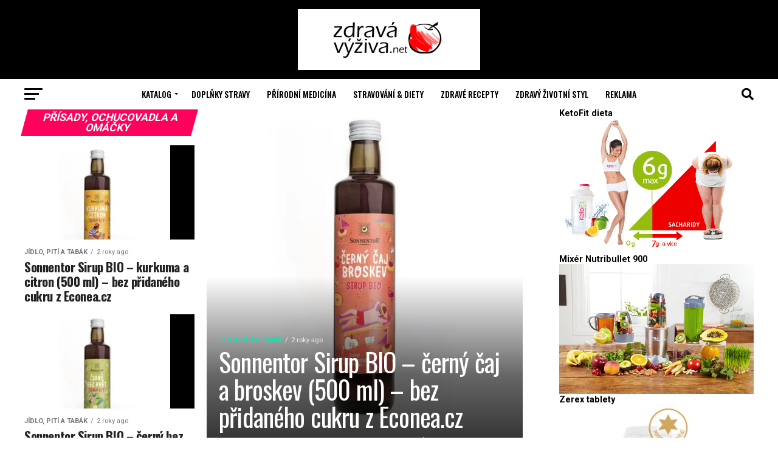

--- FILE ---
content_type: text/html; charset=UTF-8
request_url: https://www.zdrava-vyziva.net/produkty/jidlo-piti-a-tabak/potraviny-jidlo-piti-a-tabak/prisady-ochucovadla-a-omacky/?filter_by=popular
body_size: 17433
content:
<!DOCTYPE html>
<html lang="cs">
<head>
<meta charset="UTF-8" >
<meta name="viewport" id="viewport" content="width=device-width, initial-scale=1.0, maximum-scale=5.0, minimum-scale=1.0, user-scalable=yes" />
<link rel="shortcut icon" href="https://www.zdrava-vyziva.net/wp-content/uploads/2017/09/favicon.ico" /><link rel="pingback" href="https://www.zdrava-vyziva.net/xmlrpc.php" />
<meta property="og:description" content="Magazín zdravého životního stylu, cvičení, hubnutí" />
<meta name='robots' content='index, follow, max-image-preview:large, max-snippet:-1, max-video-preview:-1' />
	<style>img:is([sizes="auto" i], [sizes^="auto," i]) { contain-intrinsic-size: 3000px 1500px }</style>
	
	<!-- This site is optimized with the Yoast SEO plugin v24.3 - https://yoast.com/wordpress/plugins/seo/ -->
	<title>Přísady, ochucovadla a omáčky - Zdravá Výživa.net</title>
	<link rel="canonical" href="https://www.zdrava-vyziva.net/produkty/jidlo-piti-a-tabak/potraviny-jidlo-piti-a-tabak/prisady-ochucovadla-a-omacky/" />
	<meta property="og:locale" content="cs_CZ" />
	<meta property="og:type" content="article" />
	<meta property="og:title" content="Přísady, ochucovadla a omáčky - Zdravá Výživa.net" />
	<meta property="og:url" content="https://www.zdrava-vyziva.net/produkty/jidlo-piti-a-tabak/potraviny-jidlo-piti-a-tabak/prisady-ochucovadla-a-omacky/" />
	<meta property="og:site_name" content="Zdravá Výživa.net" />
	<meta name="twitter:card" content="summary_large_image" />
	<script type="application/ld+json" class="yoast-schema-graph">{"@context":"https://schema.org","@graph":[{"@type":"CollectionPage","@id":"https://www.zdrava-vyziva.net/produkty/jidlo-piti-a-tabak/potraviny-jidlo-piti-a-tabak/prisady-ochucovadla-a-omacky/","url":"https://www.zdrava-vyziva.net/produkty/jidlo-piti-a-tabak/potraviny-jidlo-piti-a-tabak/prisady-ochucovadla-a-omacky/","name":"Přísady, ochucovadla a omáčky - Zdravá Výživa.net","isPartOf":{"@id":"https://www.zdrava-vyziva.net/#website"},"primaryImageOfPage":{"@id":"https://www.zdrava-vyziva.net/produkty/jidlo-piti-a-tabak/potraviny-jidlo-piti-a-tabak/prisady-ochucovadla-a-omacky/#primaryimage"},"image":{"@id":"https://www.zdrava-vyziva.net/produkty/jidlo-piti-a-tabak/potraviny-jidlo-piti-a-tabak/prisady-ochucovadla-a-omacky/#primaryimage"},"thumbnailUrl":"https://www.zdrava-vyziva.net/wp-content/uploads/2024/01/Sonnentor_sirup_cernycajabroskev.jpg","breadcrumb":{"@id":"https://www.zdrava-vyziva.net/produkty/jidlo-piti-a-tabak/potraviny-jidlo-piti-a-tabak/prisady-ochucovadla-a-omacky/#breadcrumb"},"inLanguage":"cs"},{"@type":"ImageObject","inLanguage":"cs","@id":"https://www.zdrava-vyziva.net/produkty/jidlo-piti-a-tabak/potraviny-jidlo-piti-a-tabak/prisady-ochucovadla-a-omacky/#primaryimage","url":"https://www.zdrava-vyziva.net/wp-content/uploads/2024/01/Sonnentor_sirup_cernycajabroskev.jpg","contentUrl":"https://www.zdrava-vyziva.net/wp-content/uploads/2024/01/Sonnentor_sirup_cernycajabroskev.jpg","width":593,"height":593,"caption":"Sonnentor Sirup BIO - černý čaj a broskev (500 ml) - bez přidaného cukru"},{"@type":"BreadcrumbList","@id":"https://www.zdrava-vyziva.net/produkty/jidlo-piti-a-tabak/potraviny-jidlo-piti-a-tabak/prisady-ochucovadla-a-omacky/#breadcrumb","itemListElement":[{"@type":"ListItem","position":1,"name":"Domů","item":"https://www.zdrava-vyziva.net/"},{"@type":"ListItem","position":2,"name":"Produkty","item":"https://www.zdrava-vyziva.net/produkty/"},{"@type":"ListItem","position":3,"name":"Jídlo, pití a tabák","item":"https://www.zdrava-vyziva.net/produkty/jidlo-piti-a-tabak/"},{"@type":"ListItem","position":4,"name":"Potraviny","item":"https://www.zdrava-vyziva.net/produkty/jidlo-piti-a-tabak/potraviny-jidlo-piti-a-tabak/"},{"@type":"ListItem","position":5,"name":"Přísady, ochucovadla a omáčky"}]},{"@type":"WebSite","@id":"https://www.zdrava-vyziva.net/#website","url":"https://www.zdrava-vyziva.net/","name":"Zdravá Výživa.net","description":"Magazín zdravého životního stylu, cvičení, hubnutí","potentialAction":[{"@type":"SearchAction","target":{"@type":"EntryPoint","urlTemplate":"https://www.zdrava-vyziva.net/?s={search_term_string}"},"query-input":{"@type":"PropertyValueSpecification","valueRequired":true,"valueName":"search_term_string"}}],"inLanguage":"cs"}]}</script>
	<!-- / Yoast SEO plugin. -->


<link rel='dns-prefetch' href='//fonts.googleapis.com' />
<link rel="alternate" type="application/rss+xml" title="Zdravá Výživa.net &raquo; RSS zdroj" href="https://www.zdrava-vyziva.net/feed/" />
<link rel="alternate" type="application/rss+xml" title="Zdravá Výživa.net &raquo; RSS komentářů" href="https://www.zdrava-vyziva.net/comments/feed/" />
<link rel="alternate" type="application/rss+xml" title="Zdravá Výživa.net &raquo; RSS pro rubriku Přísady, ochucovadla a omáčky" href="https://www.zdrava-vyziva.net/produkty/jidlo-piti-a-tabak/potraviny-jidlo-piti-a-tabak/prisady-ochucovadla-a-omacky/feed/" />
		<!-- This site uses the Google Analytics by ExactMetrics plugin v8.3.2 - Using Analytics tracking - https://www.exactmetrics.com/ -->
		<!-- Note: ExactMetrics is not currently configured on this site. The site owner needs to authenticate with Google Analytics in the ExactMetrics settings panel. -->
					<!-- No tracking code set -->
				<!-- / Google Analytics by ExactMetrics -->
		<script type="text/javascript">
/* <![CDATA[ */
window._wpemojiSettings = {"baseUrl":"https:\/\/s.w.org\/images\/core\/emoji\/15.0.3\/72x72\/","ext":".png","svgUrl":"https:\/\/s.w.org\/images\/core\/emoji\/15.0.3\/svg\/","svgExt":".svg","source":{"concatemoji":"https:\/\/www.zdrava-vyziva.net\/wp-includes\/js\/wp-emoji-release.min.js?ver=6.7.4"}};
/*! This file is auto-generated */
!function(i,n){var o,s,e;function c(e){try{var t={supportTests:e,timestamp:(new Date).valueOf()};sessionStorage.setItem(o,JSON.stringify(t))}catch(e){}}function p(e,t,n){e.clearRect(0,0,e.canvas.width,e.canvas.height),e.fillText(t,0,0);var t=new Uint32Array(e.getImageData(0,0,e.canvas.width,e.canvas.height).data),r=(e.clearRect(0,0,e.canvas.width,e.canvas.height),e.fillText(n,0,0),new Uint32Array(e.getImageData(0,0,e.canvas.width,e.canvas.height).data));return t.every(function(e,t){return e===r[t]})}function u(e,t,n){switch(t){case"flag":return n(e,"\ud83c\udff3\ufe0f\u200d\u26a7\ufe0f","\ud83c\udff3\ufe0f\u200b\u26a7\ufe0f")?!1:!n(e,"\ud83c\uddfa\ud83c\uddf3","\ud83c\uddfa\u200b\ud83c\uddf3")&&!n(e,"\ud83c\udff4\udb40\udc67\udb40\udc62\udb40\udc65\udb40\udc6e\udb40\udc67\udb40\udc7f","\ud83c\udff4\u200b\udb40\udc67\u200b\udb40\udc62\u200b\udb40\udc65\u200b\udb40\udc6e\u200b\udb40\udc67\u200b\udb40\udc7f");case"emoji":return!n(e,"\ud83d\udc26\u200d\u2b1b","\ud83d\udc26\u200b\u2b1b")}return!1}function f(e,t,n){var r="undefined"!=typeof WorkerGlobalScope&&self instanceof WorkerGlobalScope?new OffscreenCanvas(300,150):i.createElement("canvas"),a=r.getContext("2d",{willReadFrequently:!0}),o=(a.textBaseline="top",a.font="600 32px Arial",{});return e.forEach(function(e){o[e]=t(a,e,n)}),o}function t(e){var t=i.createElement("script");t.src=e,t.defer=!0,i.head.appendChild(t)}"undefined"!=typeof Promise&&(o="wpEmojiSettingsSupports",s=["flag","emoji"],n.supports={everything:!0,everythingExceptFlag:!0},e=new Promise(function(e){i.addEventListener("DOMContentLoaded",e,{once:!0})}),new Promise(function(t){var n=function(){try{var e=JSON.parse(sessionStorage.getItem(o));if("object"==typeof e&&"number"==typeof e.timestamp&&(new Date).valueOf()<e.timestamp+604800&&"object"==typeof e.supportTests)return e.supportTests}catch(e){}return null}();if(!n){if("undefined"!=typeof Worker&&"undefined"!=typeof OffscreenCanvas&&"undefined"!=typeof URL&&URL.createObjectURL&&"undefined"!=typeof Blob)try{var e="postMessage("+f.toString()+"("+[JSON.stringify(s),u.toString(),p.toString()].join(",")+"));",r=new Blob([e],{type:"text/javascript"}),a=new Worker(URL.createObjectURL(r),{name:"wpTestEmojiSupports"});return void(a.onmessage=function(e){c(n=e.data),a.terminate(),t(n)})}catch(e){}c(n=f(s,u,p))}t(n)}).then(function(e){for(var t in e)n.supports[t]=e[t],n.supports.everything=n.supports.everything&&n.supports[t],"flag"!==t&&(n.supports.everythingExceptFlag=n.supports.everythingExceptFlag&&n.supports[t]);n.supports.everythingExceptFlag=n.supports.everythingExceptFlag&&!n.supports.flag,n.DOMReady=!1,n.readyCallback=function(){n.DOMReady=!0}}).then(function(){return e}).then(function(){var e;n.supports.everything||(n.readyCallback(),(e=n.source||{}).concatemoji?t(e.concatemoji):e.wpemoji&&e.twemoji&&(t(e.twemoji),t(e.wpemoji)))}))}((window,document),window._wpemojiSettings);
/* ]]> */
</script>
<style id='wp-emoji-styles-inline-css' type='text/css'>

	img.wp-smiley, img.emoji {
		display: inline !important;
		border: none !important;
		box-shadow: none !important;
		height: 1em !important;
		width: 1em !important;
		margin: 0 0.07em !important;
		vertical-align: -0.1em !important;
		background: none !important;
		padding: 0 !important;
	}
</style>
<link rel='stylesheet' id='wp-block-library-css' href='https://www.zdrava-vyziva.net/wp-includes/css/dist/block-library/style.min.css?ver=6.7.4' type='text/css' media='all' />
<style id='classic-theme-styles-inline-css' type='text/css'>
/*! This file is auto-generated */
.wp-block-button__link{color:#fff;background-color:#32373c;border-radius:9999px;box-shadow:none;text-decoration:none;padding:calc(.667em + 2px) calc(1.333em + 2px);font-size:1.125em}.wp-block-file__button{background:#32373c;color:#fff;text-decoration:none}
</style>
<style id='global-styles-inline-css' type='text/css'>
:root{--wp--preset--aspect-ratio--square: 1;--wp--preset--aspect-ratio--4-3: 4/3;--wp--preset--aspect-ratio--3-4: 3/4;--wp--preset--aspect-ratio--3-2: 3/2;--wp--preset--aspect-ratio--2-3: 2/3;--wp--preset--aspect-ratio--16-9: 16/9;--wp--preset--aspect-ratio--9-16: 9/16;--wp--preset--color--black: #000000;--wp--preset--color--cyan-bluish-gray: #abb8c3;--wp--preset--color--white: #ffffff;--wp--preset--color--pale-pink: #f78da7;--wp--preset--color--vivid-red: #cf2e2e;--wp--preset--color--luminous-vivid-orange: #ff6900;--wp--preset--color--luminous-vivid-amber: #fcb900;--wp--preset--color--light-green-cyan: #7bdcb5;--wp--preset--color--vivid-green-cyan: #00d084;--wp--preset--color--pale-cyan-blue: #8ed1fc;--wp--preset--color--vivid-cyan-blue: #0693e3;--wp--preset--color--vivid-purple: #9b51e0;--wp--preset--gradient--vivid-cyan-blue-to-vivid-purple: linear-gradient(135deg,rgba(6,147,227,1) 0%,rgb(155,81,224) 100%);--wp--preset--gradient--light-green-cyan-to-vivid-green-cyan: linear-gradient(135deg,rgb(122,220,180) 0%,rgb(0,208,130) 100%);--wp--preset--gradient--luminous-vivid-amber-to-luminous-vivid-orange: linear-gradient(135deg,rgba(252,185,0,1) 0%,rgba(255,105,0,1) 100%);--wp--preset--gradient--luminous-vivid-orange-to-vivid-red: linear-gradient(135deg,rgba(255,105,0,1) 0%,rgb(207,46,46) 100%);--wp--preset--gradient--very-light-gray-to-cyan-bluish-gray: linear-gradient(135deg,rgb(238,238,238) 0%,rgb(169,184,195) 100%);--wp--preset--gradient--cool-to-warm-spectrum: linear-gradient(135deg,rgb(74,234,220) 0%,rgb(151,120,209) 20%,rgb(207,42,186) 40%,rgb(238,44,130) 60%,rgb(251,105,98) 80%,rgb(254,248,76) 100%);--wp--preset--gradient--blush-light-purple: linear-gradient(135deg,rgb(255,206,236) 0%,rgb(152,150,240) 100%);--wp--preset--gradient--blush-bordeaux: linear-gradient(135deg,rgb(254,205,165) 0%,rgb(254,45,45) 50%,rgb(107,0,62) 100%);--wp--preset--gradient--luminous-dusk: linear-gradient(135deg,rgb(255,203,112) 0%,rgb(199,81,192) 50%,rgb(65,88,208) 100%);--wp--preset--gradient--pale-ocean: linear-gradient(135deg,rgb(255,245,203) 0%,rgb(182,227,212) 50%,rgb(51,167,181) 100%);--wp--preset--gradient--electric-grass: linear-gradient(135deg,rgb(202,248,128) 0%,rgb(113,206,126) 100%);--wp--preset--gradient--midnight: linear-gradient(135deg,rgb(2,3,129) 0%,rgb(40,116,252) 100%);--wp--preset--font-size--small: 13px;--wp--preset--font-size--medium: 20px;--wp--preset--font-size--large: 36px;--wp--preset--font-size--x-large: 42px;--wp--preset--spacing--20: 0.44rem;--wp--preset--spacing--30: 0.67rem;--wp--preset--spacing--40: 1rem;--wp--preset--spacing--50: 1.5rem;--wp--preset--spacing--60: 2.25rem;--wp--preset--spacing--70: 3.38rem;--wp--preset--spacing--80: 5.06rem;--wp--preset--shadow--natural: 6px 6px 9px rgba(0, 0, 0, 0.2);--wp--preset--shadow--deep: 12px 12px 50px rgba(0, 0, 0, 0.4);--wp--preset--shadow--sharp: 6px 6px 0px rgba(0, 0, 0, 0.2);--wp--preset--shadow--outlined: 6px 6px 0px -3px rgba(255, 255, 255, 1), 6px 6px rgba(0, 0, 0, 1);--wp--preset--shadow--crisp: 6px 6px 0px rgba(0, 0, 0, 1);}:where(.is-layout-flex){gap: 0.5em;}:where(.is-layout-grid){gap: 0.5em;}body .is-layout-flex{display: flex;}.is-layout-flex{flex-wrap: wrap;align-items: center;}.is-layout-flex > :is(*, div){margin: 0;}body .is-layout-grid{display: grid;}.is-layout-grid > :is(*, div){margin: 0;}:where(.wp-block-columns.is-layout-flex){gap: 2em;}:where(.wp-block-columns.is-layout-grid){gap: 2em;}:where(.wp-block-post-template.is-layout-flex){gap: 1.25em;}:where(.wp-block-post-template.is-layout-grid){gap: 1.25em;}.has-black-color{color: var(--wp--preset--color--black) !important;}.has-cyan-bluish-gray-color{color: var(--wp--preset--color--cyan-bluish-gray) !important;}.has-white-color{color: var(--wp--preset--color--white) !important;}.has-pale-pink-color{color: var(--wp--preset--color--pale-pink) !important;}.has-vivid-red-color{color: var(--wp--preset--color--vivid-red) !important;}.has-luminous-vivid-orange-color{color: var(--wp--preset--color--luminous-vivid-orange) !important;}.has-luminous-vivid-amber-color{color: var(--wp--preset--color--luminous-vivid-amber) !important;}.has-light-green-cyan-color{color: var(--wp--preset--color--light-green-cyan) !important;}.has-vivid-green-cyan-color{color: var(--wp--preset--color--vivid-green-cyan) !important;}.has-pale-cyan-blue-color{color: var(--wp--preset--color--pale-cyan-blue) !important;}.has-vivid-cyan-blue-color{color: var(--wp--preset--color--vivid-cyan-blue) !important;}.has-vivid-purple-color{color: var(--wp--preset--color--vivid-purple) !important;}.has-black-background-color{background-color: var(--wp--preset--color--black) !important;}.has-cyan-bluish-gray-background-color{background-color: var(--wp--preset--color--cyan-bluish-gray) !important;}.has-white-background-color{background-color: var(--wp--preset--color--white) !important;}.has-pale-pink-background-color{background-color: var(--wp--preset--color--pale-pink) !important;}.has-vivid-red-background-color{background-color: var(--wp--preset--color--vivid-red) !important;}.has-luminous-vivid-orange-background-color{background-color: var(--wp--preset--color--luminous-vivid-orange) !important;}.has-luminous-vivid-amber-background-color{background-color: var(--wp--preset--color--luminous-vivid-amber) !important;}.has-light-green-cyan-background-color{background-color: var(--wp--preset--color--light-green-cyan) !important;}.has-vivid-green-cyan-background-color{background-color: var(--wp--preset--color--vivid-green-cyan) !important;}.has-pale-cyan-blue-background-color{background-color: var(--wp--preset--color--pale-cyan-blue) !important;}.has-vivid-cyan-blue-background-color{background-color: var(--wp--preset--color--vivid-cyan-blue) !important;}.has-vivid-purple-background-color{background-color: var(--wp--preset--color--vivid-purple) !important;}.has-black-border-color{border-color: var(--wp--preset--color--black) !important;}.has-cyan-bluish-gray-border-color{border-color: var(--wp--preset--color--cyan-bluish-gray) !important;}.has-white-border-color{border-color: var(--wp--preset--color--white) !important;}.has-pale-pink-border-color{border-color: var(--wp--preset--color--pale-pink) !important;}.has-vivid-red-border-color{border-color: var(--wp--preset--color--vivid-red) !important;}.has-luminous-vivid-orange-border-color{border-color: var(--wp--preset--color--luminous-vivid-orange) !important;}.has-luminous-vivid-amber-border-color{border-color: var(--wp--preset--color--luminous-vivid-amber) !important;}.has-light-green-cyan-border-color{border-color: var(--wp--preset--color--light-green-cyan) !important;}.has-vivid-green-cyan-border-color{border-color: var(--wp--preset--color--vivid-green-cyan) !important;}.has-pale-cyan-blue-border-color{border-color: var(--wp--preset--color--pale-cyan-blue) !important;}.has-vivid-cyan-blue-border-color{border-color: var(--wp--preset--color--vivid-cyan-blue) !important;}.has-vivid-purple-border-color{border-color: var(--wp--preset--color--vivid-purple) !important;}.has-vivid-cyan-blue-to-vivid-purple-gradient-background{background: var(--wp--preset--gradient--vivid-cyan-blue-to-vivid-purple) !important;}.has-light-green-cyan-to-vivid-green-cyan-gradient-background{background: var(--wp--preset--gradient--light-green-cyan-to-vivid-green-cyan) !important;}.has-luminous-vivid-amber-to-luminous-vivid-orange-gradient-background{background: var(--wp--preset--gradient--luminous-vivid-amber-to-luminous-vivid-orange) !important;}.has-luminous-vivid-orange-to-vivid-red-gradient-background{background: var(--wp--preset--gradient--luminous-vivid-orange-to-vivid-red) !important;}.has-very-light-gray-to-cyan-bluish-gray-gradient-background{background: var(--wp--preset--gradient--very-light-gray-to-cyan-bluish-gray) !important;}.has-cool-to-warm-spectrum-gradient-background{background: var(--wp--preset--gradient--cool-to-warm-spectrum) !important;}.has-blush-light-purple-gradient-background{background: var(--wp--preset--gradient--blush-light-purple) !important;}.has-blush-bordeaux-gradient-background{background: var(--wp--preset--gradient--blush-bordeaux) !important;}.has-luminous-dusk-gradient-background{background: var(--wp--preset--gradient--luminous-dusk) !important;}.has-pale-ocean-gradient-background{background: var(--wp--preset--gradient--pale-ocean) !important;}.has-electric-grass-gradient-background{background: var(--wp--preset--gradient--electric-grass) !important;}.has-midnight-gradient-background{background: var(--wp--preset--gradient--midnight) !important;}.has-small-font-size{font-size: var(--wp--preset--font-size--small) !important;}.has-medium-font-size{font-size: var(--wp--preset--font-size--medium) !important;}.has-large-font-size{font-size: var(--wp--preset--font-size--large) !important;}.has-x-large-font-size{font-size: var(--wp--preset--font-size--x-large) !important;}
:where(.wp-block-post-template.is-layout-flex){gap: 1.25em;}:where(.wp-block-post-template.is-layout-grid){gap: 1.25em;}
:where(.wp-block-columns.is-layout-flex){gap: 2em;}:where(.wp-block-columns.is-layout-grid){gap: 2em;}
:root :where(.wp-block-pullquote){font-size: 1.5em;line-height: 1.6;}
</style>
<link rel='stylesheet' id='kk-star-ratings-css' href='https://www.zdrava-vyziva.net/wp-content/plugins/kk-star-ratings/src/core/public/css/kk-star-ratings.min.css?ver=5.4.10.2' type='text/css' media='all' />
<link rel='stylesheet' id='mvp-custom-style-css' href='https://www.zdrava-vyziva.net/wp-content/themes/zox-news/style.css?ver=6.7.4' type='text/css' media='all' />
<style id='mvp-custom-style-inline-css' type='text/css'>


#mvp-wallpaper {
	background: url() no-repeat 50% 0;
	}

#mvp-foot-copy a {
	color: #0be6af;
	}

#mvp-content-main p a,
#mvp-content-main ul a,
#mvp-content-main ol a,
.mvp-post-add-main p a,
.mvp-post-add-main ul a,
.mvp-post-add-main ol a {
	box-shadow: inset 0 -4px 0 #0be6af;
	}

#mvp-content-main p a:hover,
#mvp-content-main ul a:hover,
#mvp-content-main ol a:hover,
.mvp-post-add-main p a:hover,
.mvp-post-add-main ul a:hover,
.mvp-post-add-main ol a:hover {
	background: #0be6af;
	}

a,
a:visited,
.post-info-name a,
.woocommerce .woocommerce-breadcrumb a {
	color: #ff005b;
	}

#mvp-side-wrap a:hover {
	color: #ff005b;
	}

.mvp-fly-top:hover,
.mvp-vid-box-wrap,
ul.mvp-soc-mob-list li.mvp-soc-mob-com {
	background: #0be6af;
	}

nav.mvp-fly-nav-menu ul li.menu-item-has-children:after,
.mvp-feat1-left-wrap span.mvp-cd-cat,
.mvp-widget-feat1-top-story span.mvp-cd-cat,
.mvp-widget-feat2-left-cont span.mvp-cd-cat,
.mvp-widget-dark-feat span.mvp-cd-cat,
.mvp-widget-dark-sub span.mvp-cd-cat,
.mvp-vid-wide-text span.mvp-cd-cat,
.mvp-feat2-top-text span.mvp-cd-cat,
.mvp-feat3-main-story span.mvp-cd-cat,
.mvp-feat3-sub-text span.mvp-cd-cat,
.mvp-feat4-main-text span.mvp-cd-cat,
.woocommerce-message:before,
.woocommerce-info:before,
.woocommerce-message:before {
	color: #0be6af;
	}

#searchform input,
.mvp-authors-name {
	border-bottom: 1px solid #0be6af;
	}

.mvp-fly-top:hover {
	border-top: 1px solid #0be6af;
	border-left: 1px solid #0be6af;
	border-bottom: 1px solid #0be6af;
	}

.woocommerce .widget_price_filter .ui-slider .ui-slider-handle,
.woocommerce #respond input#submit.alt,
.woocommerce a.button.alt,
.woocommerce button.button.alt,
.woocommerce input.button.alt,
.woocommerce #respond input#submit.alt:hover,
.woocommerce a.button.alt:hover,
.woocommerce button.button.alt:hover,
.woocommerce input.button.alt:hover {
	background-color: #0be6af;
	}

.woocommerce-error,
.woocommerce-info,
.woocommerce-message {
	border-top-color: #0be6af;
	}

ul.mvp-feat1-list-buts li.active span.mvp-feat1-list-but,
span.mvp-widget-home-title,
span.mvp-post-cat,
span.mvp-feat1-pop-head {
	background: #ff005b;
	}

.woocommerce span.onsale {
	background-color: #ff005b;
	}

.mvp-widget-feat2-side-more-but,
.woocommerce .star-rating span:before,
span.mvp-prev-next-label,
.mvp-cat-date-wrap .sticky {
	color: #ff005b !important;
	}

#mvp-main-nav-top,
#mvp-fly-wrap,
.mvp-soc-mob-right,
#mvp-main-nav-small-cont {
	background: #000000;
	}

#mvp-main-nav-small .mvp-fly-but-wrap span,
#mvp-main-nav-small .mvp-search-but-wrap span,
.mvp-nav-top-left .mvp-fly-but-wrap span,
#mvp-fly-wrap .mvp-fly-but-wrap span {
	background: #555555;
	}

.mvp-nav-top-right .mvp-nav-search-but,
span.mvp-fly-soc-head,
.mvp-soc-mob-right i,
#mvp-main-nav-small span.mvp-nav-search-but,
#mvp-main-nav-small .mvp-nav-menu ul li a  {
	color: #555555;
	}

#mvp-main-nav-small .mvp-nav-menu ul li.menu-item-has-children a:after {
	border-color: #555555 transparent transparent transparent;
	}

#mvp-nav-top-wrap span.mvp-nav-search-but:hover,
#mvp-main-nav-small span.mvp-nav-search-but:hover {
	color: #0be6af;
	}

#mvp-nav-top-wrap .mvp-fly-but-wrap:hover span,
#mvp-main-nav-small .mvp-fly-but-wrap:hover span,
span.mvp-woo-cart-num:hover {
	background: #0be6af;
	}

#mvp-main-nav-bot-cont {
	background: #ffffff;
	}

#mvp-nav-bot-wrap .mvp-fly-but-wrap span,
#mvp-nav-bot-wrap .mvp-search-but-wrap span {
	background: #000000;
	}

#mvp-nav-bot-wrap span.mvp-nav-search-but,
#mvp-nav-bot-wrap .mvp-nav-menu ul li a {
	color: #000000;
	}

#mvp-nav-bot-wrap .mvp-nav-menu ul li.menu-item-has-children a:after {
	border-color: #000000 transparent transparent transparent;
	}

.mvp-nav-menu ul li:hover a {
	border-bottom: 5px solid #0be6af;
	}

#mvp-nav-bot-wrap .mvp-fly-but-wrap:hover span {
	background: #0be6af;
	}

#mvp-nav-bot-wrap span.mvp-nav-search-but:hover {
	color: #0be6af;
	}

body,
.mvp-feat1-feat-text p,
.mvp-feat2-top-text p,
.mvp-feat3-main-text p,
.mvp-feat3-sub-text p,
#searchform input,
.mvp-author-info-text,
span.mvp-post-excerpt,
.mvp-nav-menu ul li ul.sub-menu li a,
nav.mvp-fly-nav-menu ul li a,
.mvp-ad-label,
span.mvp-feat-caption,
.mvp-post-tags a,
.mvp-post-tags a:visited,
span.mvp-author-box-name a,
#mvp-author-box-text p,
.mvp-post-gallery-text p,
ul.mvp-soc-mob-list li span,
#comments,
h3#reply-title,
h2.comments,
#mvp-foot-copy p,
span.mvp-fly-soc-head,
.mvp-post-tags-header,
span.mvp-prev-next-label,
span.mvp-post-add-link-but,
#mvp-comments-button a,
#mvp-comments-button span.mvp-comment-but-text,
.woocommerce ul.product_list_widget span.product-title,
.woocommerce ul.product_list_widget li a,
.woocommerce #reviews #comments ol.commentlist li .comment-text p.meta,
.woocommerce div.product p.price,
.woocommerce div.product p.price ins,
.woocommerce div.product p.price del,
.woocommerce ul.products li.product .price del,
.woocommerce ul.products li.product .price ins,
.woocommerce ul.products li.product .price,
.woocommerce #respond input#submit,
.woocommerce a.button,
.woocommerce button.button,
.woocommerce input.button,
.woocommerce .widget_price_filter .price_slider_amount .button,
.woocommerce span.onsale,
.woocommerce-review-link,
#woo-content p.woocommerce-result-count,
.woocommerce div.product .woocommerce-tabs ul.tabs li a,
a.mvp-inf-more-but,
span.mvp-cont-read-but,
span.mvp-cd-cat,
span.mvp-cd-date,
.mvp-feat4-main-text p,
span.mvp-woo-cart-num,
span.mvp-widget-home-title2,
.wp-caption,
#mvp-content-main p.wp-caption-text,
.gallery-caption,
.mvp-post-add-main p.wp-caption-text,
#bbpress-forums,
#bbpress-forums p,
.protected-post-form input,
#mvp-feat6-text p {
	font-family: 'Roboto', sans-serif;
	font-display: swap;
	}

.mvp-blog-story-text p,
span.mvp-author-page-desc,
#mvp-404 p,
.mvp-widget-feat1-bot-text p,
.mvp-widget-feat2-left-text p,
.mvp-flex-story-text p,
.mvp-search-text p,
#mvp-content-main p,
.mvp-post-add-main p,
#mvp-content-main ul li,
#mvp-content-main ol li,
.rwp-summary,
.rwp-u-review__comment,
.mvp-feat5-mid-main-text p,
.mvp-feat5-small-main-text p,
#mvp-content-main .wp-block-button__link,
.wp-block-audio figcaption,
.wp-block-video figcaption,
.wp-block-embed figcaption,
.wp-block-verse pre,
pre.wp-block-verse {
	font-family: 'PT Serif', sans-serif;
	font-display: swap;
	}

.mvp-nav-menu ul li a,
#mvp-foot-menu ul li a {
	font-family: 'Oswald', sans-serif;
	font-display: swap;
	}


.mvp-feat1-sub-text h2,
.mvp-feat1-pop-text h2,
.mvp-feat1-list-text h2,
.mvp-widget-feat1-top-text h2,
.mvp-widget-feat1-bot-text h2,
.mvp-widget-dark-feat-text h2,
.mvp-widget-dark-sub-text h2,
.mvp-widget-feat2-left-text h2,
.mvp-widget-feat2-right-text h2,
.mvp-blog-story-text h2,
.mvp-flex-story-text h2,
.mvp-vid-wide-more-text p,
.mvp-prev-next-text p,
.mvp-related-text,
.mvp-post-more-text p,
h2.mvp-authors-latest a,
.mvp-feat2-bot-text h2,
.mvp-feat3-sub-text h2,
.mvp-feat3-main-text h2,
.mvp-feat4-main-text h2,
.mvp-feat5-text h2,
.mvp-feat5-mid-main-text h2,
.mvp-feat5-small-main-text h2,
.mvp-feat5-mid-sub-text h2,
#mvp-feat6-text h2,
.alp-related-posts-wrapper .alp-related-post .post-title {
	font-family: 'Oswald', sans-serif;
	font-display: swap;
	}

.mvp-feat2-top-text h2,
.mvp-feat1-feat-text h2,
h1.mvp-post-title,
h1.mvp-post-title-wide,
.mvp-drop-nav-title h4,
#mvp-content-main blockquote p,
.mvp-post-add-main blockquote p,
#mvp-content-main p.has-large-font-size,
#mvp-404 h1,
#woo-content h1.page-title,
.woocommerce div.product .product_title,
.woocommerce ul.products li.product h3,
.alp-related-posts .current .post-title {
	font-family: 'Oswald', sans-serif;
	font-display: swap;
	}

span.mvp-feat1-pop-head,
.mvp-feat1-pop-text:before,
span.mvp-feat1-list-but,
span.mvp-widget-home-title,
.mvp-widget-feat2-side-more,
span.mvp-post-cat,
span.mvp-page-head,
h1.mvp-author-top-head,
.mvp-authors-name,
#mvp-content-main h1,
#mvp-content-main h2,
#mvp-content-main h3,
#mvp-content-main h4,
#mvp-content-main h5,
#mvp-content-main h6,
.woocommerce .related h2,
.woocommerce div.product .woocommerce-tabs .panel h2,
.woocommerce div.product .product_title,
.mvp-feat5-side-list .mvp-feat1-list-img:after {
	font-family: 'Roboto', sans-serif;
	font-display: swap;
	}

	

	.mvp-nav-links {
		display: none;
		}
		

	@media screen and (max-width: 479px) {
		.single #mvp-content-body-top {
			max-height: 400px;
			}
		.single .mvp-cont-read-but-wrap {
			display: inline;
			}
		}
		

	.alp-advert {
		display: none;
	}
	.alp-related-posts-wrapper .alp-related-posts .current {
		margin: 0 0 10px;
	}
		
</style>
<link rel='stylesheet' id='mvp-reset-css' href='https://www.zdrava-vyziva.net/wp-content/themes/zox-news/css/reset.css?ver=6.7.4' type='text/css' media='all' />
<link rel='stylesheet' id='fontawesome-css' href='https://www.zdrava-vyziva.net/wp-content/themes/zox-news/font-awesome/css/all.css?ver=6.7.4' type='text/css' media='all' />
<link rel='stylesheet' id='mvp-fonts-css' href='//fonts.googleapis.com/css?family=Roboto%3A300%2C400%2C700%2C900%7COswald%3A400%2C700%7CAdvent+Pro%3A700%7COpen+Sans%3A700%7CAnton%3A400Oswald%3A100%2C200%2C300%2C400%2C500%2C600%2C700%2C800%2C900%7COswald%3A100%2C200%2C300%2C400%2C500%2C600%2C700%2C800%2C900%7CRoboto%3A100%2C200%2C300%2C400%2C500%2C600%2C700%2C800%2C900%7CRoboto%3A100%2C200%2C300%2C400%2C500%2C600%2C700%2C800%2C900%7CPT+Serif%3A100%2C200%2C300%2C400%2C500%2C600%2C700%2C800%2C900%7COswald%3A100%2C200%2C300%2C400%2C500%2C600%2C700%2C800%2C900%26subset%3Dlatin%2Clatin-ext%2Ccyrillic%2Ccyrillic-ext%2Cgreek-ext%2Cgreek%2Cvietnamese%26display%3Dswap' type='text/css' media='all' />
<link rel='stylesheet' id='mvp-media-queries-css' href='https://www.zdrava-vyziva.net/wp-content/themes/zox-news/css/media-queries.css?ver=6.7.4' type='text/css' media='all' />
<script type="text/javascript" src="https://www.zdrava-vyziva.net/wp-includes/js/jquery/jquery.min.js?ver=3.7.1" id="jquery-core-js"></script>
<script type="text/javascript" src="https://www.zdrava-vyziva.net/wp-includes/js/jquery/jquery-migrate.min.js?ver=3.4.1" id="jquery-migrate-js"></script>
<script type="text/javascript" id="jquery-js-after">
/* <![CDATA[ */
jQuery(document).ready(function() {
	jQuery(".02554ddb9356039896f5f1f3a3dd6e13").click(function() {
		jQuery.post(
			"https://www.zdrava-vyziva.net/wp-admin/admin-ajax.php", {
				"action": "quick_adsense_onpost_ad_click",
				"quick_adsense_onpost_ad_index": jQuery(this).attr("data-index"),
				"quick_adsense_nonce": "91e4d69089",
			}, function(response) { }
		);
	});
});
/* ]]> */
</script>
<link rel="https://api.w.org/" href="https://www.zdrava-vyziva.net/wp-json/" /><link rel="alternate" title="JSON" type="application/json" href="https://www.zdrava-vyziva.net/wp-json/wp/v2/categories/4053" /><link rel="EditURI" type="application/rsd+xml" title="RSD" href="https://www.zdrava-vyziva.net/xmlrpc.php?rsd" />
<meta name="generator" content="WordPress 6.7.4" />
<script type="text/javascript">var ajaxurl = "https://www.zdrava-vyziva.net/wp-admin/admin-ajax.php";</script><style type="text/css">.eafl-disclaimer-small{font-size:.8em}.eafl-disclaimer-smaller{font-size:.6em}</style>
<!-- Dynamic Widgets by QURL loaded - http://www.dynamic-widgets.com //-->
</head>
<body class="archive category category-prisady-ochucovadla-a-omacky category-4053 wp-embed-responsive">
	<div id="mvp-fly-wrap">
	<div id="mvp-fly-menu-top" class="left relative">
		<div class="mvp-fly-top-out left relative">
			<div class="mvp-fly-top-in">
				<div id="mvp-fly-logo" class="left relative">
											<a href="https://www.zdrava-vyziva.net/"><img src="https://www.zdrava-vyziva.net/wp-content/uploads/2017/09/logo-zdrava-vyziva-300x100.png" alt="Zdravá Výživa.net" data-rjs="2" /></a>
									</div><!--mvp-fly-logo-->
			</div><!--mvp-fly-top-in-->
			<div class="mvp-fly-but-wrap mvp-fly-but-menu mvp-fly-but-click">
				<span></span>
				<span></span>
				<span></span>
				<span></span>
			</div><!--mvp-fly-but-wrap-->
		</div><!--mvp-fly-top-out-->
	</div><!--mvp-fly-menu-top-->
	<div id="mvp-fly-menu-wrap">
		<nav class="mvp-fly-nav-menu left relative">
			<div class="menu"><ul>
<li class="page_item page-item-600"><a href="https://www.zdrava-vyziva.net/jarmila-mandzukova">Autoři: Jarmila Mandžuková</a></li>
<li class="page_item page-item-603"><a href="https://www.zdrava-vyziva.net/autori-redakce/">Autoři: Redakce</a></li>
<li class="page_item page-item-2224"><a href="https://www.zdrava-vyziva.net/dekujeme/">Děkujeme</a></li>
<li class="page_item page-item-7760"><a href="https://www.zdrava-vyziva.net/">Home</a></li>
<li class="page_item page-item-608"><a href="https://www.zdrava-vyziva.net/articles/overview">Kategorie</a></li>
<li class="page_item page-item-2346"><a href="https://www.zdrava-vyziva.net/konzultace/">Komplexní nutriční typologie</a></li>
<li class="page_item page-item-598"><a href="https://www.zdrava-vyziva.net/kontakt/">Kontakt</a></li>
<li class="page_item page-item-4715"><a href="https://www.zdrava-vyziva.net/nejvetsi-porovnani-diet-a-pripravku-na-hubnuti">Největší porovnání diet a přípravků na hubnutí</a></li>
<li class="page_item page-item-583"><a href="https://www.zdrava-vyziva.net/nove-clanky-na-tema-zdravi-zdrava-vyziva/">Nové články na téma zdraví &#038; zdravá výživa</a></li>
<li class="page_item page-item-585"><a href="https://www.zdrava-vyziva.net/zdrava-vyziva-obchody.php">Obchody se zdravou výživou</a></li>
<li class="page_item page-item-1512"><a href="https://www.zdrava-vyziva.net/objednavka-sluzeb-vyzivoveho-poradce/">Objednávka služeb výživového poradce</a></li>
<li class="page_item page-item-590"><a href="https://www.zdrava-vyziva.net/odkazy.php">Odkazy</a></li>
<li class="page_item page-item-587"><a href="https://www.zdrava-vyziva.net/podminky-uziti/">Podmínky užití</a></li>
<li class="page_item page-item-596"><a href="https://www.zdrava-vyziva.net/podporte-nas/">Podpořte nás</a></li>
<li class="page_item page-item-1537"><a href="https://www.zdrava-vyziva.net/potvrzeni-e-mailu/">Potvrzení e-mailu</a></li>
<li class="page_item page-item-592"><a href="https://www.zdrava-vyziva.net/reklama/">Reklama</a></li>
<li class="page_item page-item-1532"><a href="https://www.zdrava-vyziva.net/vasich-10-tipu-jak-zhubnout-a-nepribrat">Vašich 10 tipů Jak zhubnout a nepřibrat</a></li>
<li class="page_item page-item-594"><a href="https://www.zdrava-vyziva.net/hledani">Vyhledávání</a></li>
<li class="page_item page-item-1430"><a href="https://www.zdrava-vyziva.net/vyzivove-poradenstvi/">Výživové poradenství</a></li>
<li class="page_item page-item-1828"><a href="https://www.zdrava-vyziva.net/objednavka/">Začít hubnout</a></li>
<li class="page_item page-item-981"><a href="https://www.zdrava-vyziva.net/zdrava-vyziva-net/">Zdravá výživa.net</a></li>
<li class="page_item page-item-2"><a href="https://www.zdrava-vyziva.net/zkusebni-stranka/">Zkušební stránka</a></li>
</ul></div>
		</nav>
	</div><!--mvp-fly-menu-wrap-->
	<div id="mvp-fly-soc-wrap">
		<span class="mvp-fly-soc-head">Connect with us</span>
		<ul class="mvp-fly-soc-list left relative">
																										</ul>
	</div><!--mvp-fly-soc-wrap-->
</div><!--mvp-fly-wrap-->	<div id="mvp-site" class="left relative">
		<div id="mvp-search-wrap">
			<div id="mvp-search-box">
				<form method="get" id="searchform" action="https://www.zdrava-vyziva.net/">
	<input type="text" name="s" id="s" value="Search" onfocus='if (this.value == "Search") { this.value = ""; }' onblur='if (this.value == "") { this.value = "Search"; }' />
	<input type="hidden" id="searchsubmit" value="Search" />
</form>			</div><!--mvp-search-box-->
			<div class="mvp-search-but-wrap mvp-search-click">
				<span></span>
				<span></span>
			</div><!--mvp-search-but-wrap-->
		</div><!--mvp-search-wrap-->
				<div id="mvp-site-wall" class="left relative">
						<div id="mvp-site-main" class="left relative">
			<header id="mvp-main-head-wrap" class="left relative">
									<nav id="mvp-main-nav-wrap" class="left relative">
						<div id="mvp-main-nav-top" class="left relative">
							<div class="mvp-main-box">
								<div id="mvp-nav-top-wrap" class="left relative">
									<div class="mvp-nav-top-right-out left relative">
										<div class="mvp-nav-top-right-in">
											<div class="mvp-nav-top-cont left relative">
												<div class="mvp-nav-top-left-out relative">
													<div class="mvp-nav-top-left">
														<div class="mvp-nav-soc-wrap">
																																																																										</div><!--mvp-nav-soc-wrap-->
														<div class="mvp-fly-but-wrap mvp-fly-but-click left relative">
															<span></span>
															<span></span>
															<span></span>
															<span></span>
														</div><!--mvp-fly-but-wrap-->
													</div><!--mvp-nav-top-left-->
													<div class="mvp-nav-top-left-in">
														<div class="mvp-nav-top-mid left relative" itemscope itemtype="http://schema.org/Organization">
																															<a class="mvp-nav-logo-reg" itemprop="url" href="https://www.zdrava-vyziva.net/"><img itemprop="logo" src="https://www.zdrava-vyziva.net/wp-content/uploads/2017/10/logo-zdrava-vyziva-300x100.png" alt="Zdravá Výživa.net" data-rjs="2" /></a>
																																														<a class="mvp-nav-logo-small" href="https://www.zdrava-vyziva.net/"><img src="https://www.zdrava-vyziva.net/wp-content/uploads/2017/09/logo-zdrava-vyziva-300x100.png" alt="Zdravá Výživa.net" data-rjs="2" /></a>
																																														<h2 class="mvp-logo-title">Zdravá Výživa.net</h2>
																																												</div><!--mvp-nav-top-mid-->
													</div><!--mvp-nav-top-left-in-->
												</div><!--mvp-nav-top-left-out-->
											</div><!--mvp-nav-top-cont-->
										</div><!--mvp-nav-top-right-in-->
										<div class="mvp-nav-top-right">
																						<span class="mvp-nav-search-but fa fa-search fa-2 mvp-search-click"></span>
										</div><!--mvp-nav-top-right-->
									</div><!--mvp-nav-top-right-out-->
								</div><!--mvp-nav-top-wrap-->
							</div><!--mvp-main-box-->
						</div><!--mvp-main-nav-top-->
						<div id="mvp-main-nav-bot" class="left relative">
							<div id="mvp-main-nav-bot-cont" class="left">
								<div class="mvp-main-box">
									<div id="mvp-nav-bot-wrap" class="left">
										<div class="mvp-nav-bot-right-out left">
											<div class="mvp-nav-bot-right-in">
												<div class="mvp-nav-bot-cont left">
													<div class="mvp-nav-bot-left-out">
														<div class="mvp-nav-bot-left left relative">
															<div class="mvp-fly-but-wrap mvp-fly-but-click left relative">
																<span></span>
																<span></span>
																<span></span>
																<span></span>
															</div><!--mvp-fly-but-wrap-->
														</div><!--mvp-nav-bot-left-->
														<div class="mvp-nav-bot-left-in">
															<div class="mvp-nav-menu left">
																<div class="menu-menu-container"><ul id="menu-menu" class="menu"><li id="menu-item-28453" class="menu-item menu-item-type-custom menu-item-object-custom menu-item-has-children menu-item-28453"><a href="https://www.zdrava-vyziva.net/katalog/">Katalog</a>
<ul class="sub-menu">
	<li id="menu-item-28454" class="menu-item menu-item-type-custom menu-item-object-custom menu-item-28454"><a href="https://www.zdrava-vyziva.net/katalog/c/zdrave-potraviny/">Zdravé potraviny</a></li>
	<li id="menu-item-28455" class="menu-item menu-item-type-custom menu-item-object-custom menu-item-28455"><a href="https://www.zdrava-vyziva.net/katalog/c/sportovni-vyziva/">Sportovní výživa</a></li>
	<li id="menu-item-28456" class="menu-item menu-item-type-custom menu-item-object-custom menu-item-28456"><a href="https://www.zdrava-vyziva.net/katalog/c/orechy-a-susene-ovoce/">Ořechy a sušené ovoce</a></li>
	<li id="menu-item-28457" class="menu-item menu-item-type-custom menu-item-object-custom menu-item-28457"><a href="https://www.zdrava-vyziva.net/katalog/c/orechy-a-susene-ovoce/">Nápoje</a></li>
	<li id="menu-item-28458" class="menu-item menu-item-type-custom menu-item-object-custom menu-item-28458"><a href="https://www.zdrava-vyziva.net/katalog/c/prirodni-kosmetika/">Přírodní kosmetika</a></li>
	<li id="menu-item-28459" class="menu-item menu-item-type-custom menu-item-object-custom menu-item-28459"><a href="https://www.zdrava-vyziva.net/katalog/c/prirodni-kosmetika/">Fitness oblečení</a></li>
	<li id="menu-item-28460" class="menu-item menu-item-type-custom menu-item-object-custom menu-item-28460"><a href="https://www.zdrava-vyziva.net/katalog/c/prirodni-kosmetika/">Doplňky stravy</a></li>
</ul>
</li>
<li id="menu-item-15655" class="menu-item menu-item-type-custom menu-item-object-custom menu-item-15655"><a href="https://www.zdrava-vyziva.net/doplnky-stravy-2/">Doplňky stravy</a></li>
<li id="menu-item-8811" class="menu-item menu-item-type-taxonomy menu-item-object-category menu-item-8811 mvp-mega-dropdown"><a href="https://www.zdrava-vyziva.net/prirodni-medicina/">Přírodní medicína</a><div class="mvp-mega-dropdown"><div class="mvp-main-box"><ul class="mvp-mega-list"><li><a href="https://www.zdrava-vyziva.net/etericke-oleje"><div class="mvp-mega-img"><img width="400" height="240" src="https://www.zdrava-vyziva.net/wp-content/uploads/2024/09/bath-oil-2510783_640-400x240.jpg" class="attachment-mvp-mid-thumb size-mvp-mid-thumb wp-post-image" alt="" decoding="async" fetchpriority="high" srcset="https://www.zdrava-vyziva.net/wp-content/uploads/2024/09/bath-oil-2510783_640-400x240.jpg 400w, https://www.zdrava-vyziva.net/wp-content/uploads/2024/09/bath-oil-2510783_640-590x354.jpg 590w" sizes="(max-width: 400px) 100vw, 400px" /></div><p>S prvními příznaky nachlazení vám pomůžou éterické oleje</p></a></li><li><a href="https://www.zdrava-vyziva.net/homeopatie/"><div class="mvp-mega-img"></div><p>Homeopatie</p></a></li><li><a href="https://www.zdrava-vyziva.net/zerex-recenze-a-zkusenosti-tabletek-na-erekci/"><div class="mvp-mega-img"><img width="400" height="156" src="https://www.zdrava-vyziva.net/wp-content/uploads/2017/06/zerex-podpora-erekce.jpg" class="attachment-mvp-mid-thumb size-mvp-mid-thumb wp-post-image" alt="Zerex - tablety na podporu erekce" decoding="async" srcset="https://www.zdrava-vyziva.net/wp-content/uploads/2017/06/zerex-podpora-erekce.jpg 1280w, https://www.zdrava-vyziva.net/wp-content/uploads/2017/06/zerex-podpora-erekce-300x117.jpg 300w, https://www.zdrava-vyziva.net/wp-content/uploads/2017/06/zerex-podpora-erekce-768x300.jpg 768w, https://www.zdrava-vyziva.net/wp-content/uploads/2017/06/zerex-podpora-erekce-1024x400.jpg 1024w, https://www.zdrava-vyziva.net/wp-content/uploads/2017/06/zerex-podpora-erekce-696x272.jpg 696w, https://www.zdrava-vyziva.net/wp-content/uploads/2017/06/zerex-podpora-erekce-1068x417.jpg 1068w, https://www.zdrava-vyziva.net/wp-content/uploads/2017/06/zerex-podpora-erekce-1075x420.jpg 1075w" sizes="(max-width: 400px) 100vw, 400px" /></div><p>Zerex &#8211; Recenze a zkušenosti tabletek na erekci</p></a></li><li><a href="https://www.zdrava-vyziva.net/maca"><div class="mvp-mega-img"><img width="300" height="199" src="https://www.zdrava-vyziva.net/wp-content/uploads/2015/03/pixabay/2/peru_1427110226-300x199.jpg" class="attachment-mvp-mid-thumb size-mvp-mid-thumb wp-post-image" alt="" decoding="async" /></div><p>Maca &#8211; energie z přírody &#8211; Kde koupit online</p></a></li><li><a href="https://www.zdrava-vyziva.net/bylinky-na-hubnuti/"><div class="mvp-mega-img"><img width="300" height="200" src="https://www.zdrava-vyziva.net/wp-content/uploads/2016/05/kopřiva_1463066469-300x200.jpg" class="attachment-mvp-mid-thumb size-mvp-mid-thumb wp-post-image" alt="" decoding="async" /></div><p>Bylinky na hubnutí</p></a></li></ul></div></div></li>
<li id="menu-item-7879" class="menu-item menu-item-type-taxonomy menu-item-object-category menu-item-7879 mvp-mega-dropdown"><a href="https://www.zdrava-vyziva.net/zdrave-stravovani-diety-recepty/">Stravování &amp; Diety</a><div class="mvp-mega-dropdown"><div class="mvp-main-box"><ul class="mvp-mega-list"><li><a href="https://www.zdrava-vyziva.net/jak-rychle-zhubnout-10kg-driv-jak-za-2-mesice-to-nebude/"><div class="mvp-mega-img"><img width="300" height="225" src="https://www.zdrava-vyziva.net/wp-content/uploads/2016/01/dieta_1453925236-300x225.jpg" class="attachment-mvp-mid-thumb size-mvp-mid-thumb wp-post-image" alt="" decoding="async" srcset="https://www.zdrava-vyziva.net/wp-content/uploads/2016/01/dieta_1453925236-300x225.jpg 300w, https://www.zdrava-vyziva.net/wp-content/uploads/2016/01/dieta_1453925236-300x225-80x60.jpg 80w, https://www.zdrava-vyziva.net/wp-content/uploads/2016/01/dieta_1453925236-300x225-265x198.jpg 265w" sizes="(max-width: 300px) 100vw, 300px" /></div><p>Jak rychle zhubnout 10kg – dřív jak za 2 měsíce to nebude!</p></a></li><li><a href="https://www.zdrava-vyziva.net/jak-se-spravne-stravovat-v-5-tydnu-tehotenstvi/"><div class="mvp-mega-img"><img width="364" height="240" src="https://www.zdrava-vyziva.net/wp-content/uploads/2023/05/zdrava-vyziva.net_modrykonik_uvodni.jpg" class="attachment-mvp-mid-thumb size-mvp-mid-thumb wp-post-image" alt="" decoding="async" srcset="https://www.zdrava-vyziva.net/wp-content/uploads/2023/05/zdrava-vyziva.net_modrykonik_uvodni.jpg 1000w, https://www.zdrava-vyziva.net/wp-content/uploads/2023/05/zdrava-vyziva.net_modrykonik_uvodni-300x198.jpg 300w, https://www.zdrava-vyziva.net/wp-content/uploads/2023/05/zdrava-vyziva.net_modrykonik_uvodni-768x507.jpg 768w, https://www.zdrava-vyziva.net/wp-content/uploads/2023/05/zdrava-vyziva.net_modrykonik_uvodni-696x459.jpg 696w, https://www.zdrava-vyziva.net/wp-content/uploads/2023/05/zdrava-vyziva.net_modrykonik_uvodni-741x486.jpg 741w, https://www.zdrava-vyziva.net/wp-content/uploads/2023/05/zdrava-vyziva.net_modrykonik_uvodni-636x420.jpg 636w" sizes="(max-width: 364px) 100vw, 364px" /></div><p>Jak se správně stravovat v 5. týdnu těhotenství?</p></a></li><li><a href="https://www.zdrava-vyziva.net/dietni-plan-nezhubne-za-vas-ale-pomuze-vam/"><div class="mvp-mega-img"><img width="300" height="200" src="https://www.zdrava-vyziva.net/wp-content/uploads/2016/05/dieta_1463134993-300x200.jpg" class="attachment-mvp-mid-thumb size-mvp-mid-thumb wp-post-image" alt="" decoding="async" /></div><p>Dietní plán – nezhubne za Vás, ale pomůže Vám</p></a></li><li><a href="https://www.zdrava-vyziva.net/ucinna-dieta-tipy-a-rady-jak-na-to/"><div class="mvp-mega-img"><img width="361" height="240" src="https://www.zdrava-vyziva.net/wp-content/uploads/2015/07/pixabay/d/diet_1436887876.jpg" class="attachment-mvp-mid-thumb size-mvp-mid-thumb wp-post-image" alt="" decoding="async" srcset="https://www.zdrava-vyziva.net/wp-content/uploads/2015/07/pixabay/d/diet_1436887876.jpg 640w, https://www.zdrava-vyziva.net/wp-content/uploads/2015/07/pixabay/d/diet_1436887876-300x200.jpg 300w, https://www.zdrava-vyziva.net/wp-content/uploads/2015/07/pixabay/d/diet_1436887876-631x420.jpg 631w" sizes="(max-width: 361px) 100vw, 361px" /></div><p>Účinná dieta – tipy a rady jak na to</p></a></li><li><a href="https://www.zdrava-vyziva.net/superpotraviny-ve-zdrave-vyzive/"><div class="mvp-mega-img"><img width="300" height="200" src="https://www.zdrava-vyziva.net/wp-content/uploads/2015/05/pixabay/a/healthy_food_1432038297-300x200.jpg" class="attachment-mvp-mid-thumb size-mvp-mid-thumb wp-post-image" alt="" decoding="async" /></div><p>Superpotraviny ve zdravé výživě</p></a></li></ul></div></div></li>
<li id="menu-item-7883" class="menu-item menu-item-type-taxonomy menu-item-object-category menu-item-7883 mvp-mega-dropdown"><a href="https://www.zdrava-vyziva.net/zdrave-recepty-online/">Zdravé recepty</a><div class="mvp-mega-dropdown"><div class="mvp-main-box"><ul class="mvp-mega-list"><li><a href="https://www.zdrava-vyziva.net/potraviny-na-erekci"><div class="mvp-mega-img"><img width="360" height="240" src="https://www.zdrava-vyziva.net/wp-content/uploads/2021/11/ZDRAVA-VYZIVA.net_potraviny_na_erekci.jpg" class="attachment-mvp-mid-thumb size-mvp-mid-thumb wp-post-image" alt="" decoding="async" srcset="https://www.zdrava-vyziva.net/wp-content/uploads/2021/11/ZDRAVA-VYZIVA.net_potraviny_na_erekci.jpg 640w, https://www.zdrava-vyziva.net/wp-content/uploads/2021/11/ZDRAVA-VYZIVA.net_potraviny_na_erekci-300x200.jpg 300w, https://www.zdrava-vyziva.net/wp-content/uploads/2021/11/ZDRAVA-VYZIVA.net_potraviny_na_erekci-630x420.jpg 630w" sizes="(max-width: 360px) 100vw, 360px" /></div><p>Potraviny na erekci prokrví penis a prodlouží výdrž</p></a></li><li><a href="https://www.zdrava-vyziva.net/houskovy-knedlik-vytecna-ceska-priloha-k-mnoha-pokrmum/"><div class="mvp-mega-img"><img width="357" height="240" src="https://www.zdrava-vyziva.net/wp-content/uploads/2021/01/czech-rajska-omacka-with-bread-dumplings-1024x689-1.jpg" class="attachment-mvp-mid-thumb size-mvp-mid-thumb wp-post-image" alt="" decoding="async" srcset="https://www.zdrava-vyziva.net/wp-content/uploads/2021/01/czech-rajska-omacka-with-bread-dumplings-1024x689-1.jpg 1024w, https://www.zdrava-vyziva.net/wp-content/uploads/2021/01/czech-rajska-omacka-with-bread-dumplings-1024x689-1-300x202.jpg 300w, https://www.zdrava-vyziva.net/wp-content/uploads/2021/01/czech-rajska-omacka-with-bread-dumplings-1024x689-1-768x517.jpg 768w, https://www.zdrava-vyziva.net/wp-content/uploads/2021/01/czech-rajska-omacka-with-bread-dumplings-1024x689-1-696x468.jpg 696w, https://www.zdrava-vyziva.net/wp-content/uploads/2021/01/czech-rajska-omacka-with-bread-dumplings-1024x689-1-624x420.jpg 624w" sizes="(max-width: 357px) 100vw, 357px" /></div><p>Houskový knedlík – výtečná česká příloha k mnoha pokrmům</p></a></li><li><a href="https://www.zdrava-vyziva.net/recenze-knihy-jonas-kuchar-prirodni-antibiotika-a-antibiotika-v-kuchyni/"><div class="mvp-mega-img"><img width="320" height="240" src="https://www.zdrava-vyziva.net/wp-content/uploads/2021/01/IMG_20201019_092215-scaled.jpg" class="attachment-mvp-mid-thumb size-mvp-mid-thumb wp-post-image" alt="" decoding="async" srcset="https://www.zdrava-vyziva.net/wp-content/uploads/2021/01/IMG_20201019_092215-scaled.jpg 2560w, https://www.zdrava-vyziva.net/wp-content/uploads/2021/01/IMG_20201019_092215-300x225.jpg 300w, https://www.zdrava-vyziva.net/wp-content/uploads/2021/01/IMG_20201019_092215-1024x768.jpg 1024w, https://www.zdrava-vyziva.net/wp-content/uploads/2021/01/IMG_20201019_092215-768x576.jpg 768w, https://www.zdrava-vyziva.net/wp-content/uploads/2021/01/IMG_20201019_092215-1536x1152.jpg 1536w, https://www.zdrava-vyziva.net/wp-content/uploads/2021/01/IMG_20201019_092215-2048x1536.jpg 2048w, https://www.zdrava-vyziva.net/wp-content/uploads/2021/01/IMG_20201019_092215-80x60.jpg 80w, https://www.zdrava-vyziva.net/wp-content/uploads/2021/01/IMG_20201019_092215-265x198.jpg 265w, https://www.zdrava-vyziva.net/wp-content/uploads/2021/01/IMG_20201019_092215-696x522.jpg 696w, https://www.zdrava-vyziva.net/wp-content/uploads/2021/01/IMG_20201019_092215-1068x801.jpg 1068w, https://www.zdrava-vyziva.net/wp-content/uploads/2021/01/IMG_20201019_092215-560x420.jpg 560w, https://www.zdrava-vyziva.net/wp-content/uploads/2021/01/IMG_20201019_092215-1920x1440.jpg 1920w" sizes="(max-width: 320px) 100vw, 320px" /></div><p>RECENZE knihy: Jonáš, Kuchař: Přírodní antibiotika a antibiotika v kuchyni</p></a></li><li><a href="https://www.zdrava-vyziva.net/vyroba-pizzy-co-je-potreba-za-vybaveni/"><div class="mvp-mega-img"><img width="400" height="235" src="https://www.zdrava-vyziva.net/wp-content/uploads/2020/07/pizza-329523_640.jpg" class="attachment-mvp-mid-thumb size-mvp-mid-thumb wp-post-image" alt="" decoding="async" srcset="https://www.zdrava-vyziva.net/wp-content/uploads/2020/07/pizza-329523_640.jpg 640w, https://www.zdrava-vyziva.net/wp-content/uploads/2020/07/pizza-329523_640-300x176.jpg 300w" sizes="(max-width: 400px) 100vw, 400px" /></div><p>Výroba pizzy – co je potřeba za vybavení?</p></a></li><li><a href="https://www.zdrava-vyziva.net/zapomente-na-cukr-upecte-si-cookies-s-melasou/"><div class="mvp-mega-img"><img width="361" height="240" src="https://www.zdrava-vyziva.net/wp-content/uploads/2018/08/breakfast-843230_640.jpg" class="attachment-mvp-mid-thumb size-mvp-mid-thumb wp-post-image" alt="" decoding="async" srcset="https://www.zdrava-vyziva.net/wp-content/uploads/2018/08/breakfast-843230_640.jpg 640w, https://www.zdrava-vyziva.net/wp-content/uploads/2018/08/breakfast-843230_640-300x200.jpg 300w, https://www.zdrava-vyziva.net/wp-content/uploads/2018/08/breakfast-843230_640-631x420.jpg 631w" sizes="(max-width: 361px) 100vw, 361px" /></div><p>Zapomeňte na cukr – upečte si cookies s melasou</p></a></li></ul></div></div></li>
<li id="menu-item-7880" class="menu-item menu-item-type-taxonomy menu-item-object-category menu-item-7880 mvp-mega-dropdown"><a href="https://www.zdrava-vyziva.net/zdravy-zivotni-styl/">Zdravý životní styl</a><div class="mvp-mega-dropdown"><div class="mvp-main-box"><ul class="mvp-mega-list"><li><a href="https://www.zdrava-vyziva.net/vozy-z-usa-exkluzivni-nabidka-americkych-automobilu-pro-cesky-trh/"><div class="mvp-mega-img"><img width="400" height="240" src="https://www.zdrava-vyziva.net/wp-content/uploads/2025/12/volkswagen-6839727_1280-400x240.jpg" class="attachment-mvp-mid-thumb size-mvp-mid-thumb wp-post-image" alt="" decoding="async" srcset="https://www.zdrava-vyziva.net/wp-content/uploads/2025/12/volkswagen-6839727_1280-400x240.jpg 400w, https://www.zdrava-vyziva.net/wp-content/uploads/2025/12/volkswagen-6839727_1280-1000x600.jpg 1000w, https://www.zdrava-vyziva.net/wp-content/uploads/2025/12/volkswagen-6839727_1280-590x354.jpg 590w" sizes="(max-width: 400px) 100vw, 400px" /></div><p>Vozy z USA – exkluzivní nabídka amerických automobilů pro český trh</p></a></li><li><a href="https://www.zdrava-vyziva.net/co-je-tajna-zbran-proti-stresu-i-akne/"><div class="mvp-mega-img"><img width="400" height="240" src="https://www.zdrava-vyziva.net/wp-content/uploads/2025/11/girl-1869532_1280-400x240.jpg" class="attachment-mvp-mid-thumb size-mvp-mid-thumb wp-post-image" alt="" decoding="async" srcset="https://www.zdrava-vyziva.net/wp-content/uploads/2025/11/girl-1869532_1280-400x240.jpg 400w, https://www.zdrava-vyziva.net/wp-content/uploads/2025/11/girl-1869532_1280-1000x600.jpg 1000w, https://www.zdrava-vyziva.net/wp-content/uploads/2025/11/girl-1869532_1280-590x354.jpg 590w" sizes="(max-width: 400px) 100vw, 400px" /></div><p>Co je tajná zbraň proti stresu i akné?</p></a></li><li><a href="https://www.zdrava-vyziva.net/zivot-na-autopilota-proc-nevnimame-co-se-s-nami-deje/"><div class="mvp-mega-img"><img width="400" height="240" src="https://www.zdrava-vyziva.net/wp-content/uploads/2025/11/city-1868530_1280-400x240.jpg" class="attachment-mvp-mid-thumb size-mvp-mid-thumb wp-post-image" alt="" decoding="async" srcset="https://www.zdrava-vyziva.net/wp-content/uploads/2025/11/city-1868530_1280-400x240.jpg 400w, https://www.zdrava-vyziva.net/wp-content/uploads/2025/11/city-1868530_1280-300x179.jpg 300w, https://www.zdrava-vyziva.net/wp-content/uploads/2025/11/city-1868530_1280-1000x600.jpg 1000w, https://www.zdrava-vyziva.net/wp-content/uploads/2025/11/city-1868530_1280-590x354.jpg 590w" sizes="(max-width: 400px) 100vw, 400px" /></div><p>Život na autopilota: proč nevnímáme, co se s námi děje</p></a></li><li><a href="https://www.zdrava-vyziva.net/vite-jak-nam-prospiva-kvalitni-materi-kasicka-nebo-vceli-pyl/"><div class="mvp-mega-img"><img width="360" height="240" src="https://www.zdrava-vyziva.net/wp-content/uploads/2024/07/Slunecnice.jpg" class="attachment-mvp-mid-thumb size-mvp-mid-thumb wp-post-image" alt="" decoding="async" srcset="https://www.zdrava-vyziva.net/wp-content/uploads/2024/07/Slunecnice.jpg 1280w, https://www.zdrava-vyziva.net/wp-content/uploads/2024/07/Slunecnice-300x200.jpg 300w, https://www.zdrava-vyziva.net/wp-content/uploads/2024/07/Slunecnice-1024x682.jpg 1024w, https://www.zdrava-vyziva.net/wp-content/uploads/2024/07/Slunecnice-768x512.jpg 768w, https://www.zdrava-vyziva.net/wp-content/uploads/2024/07/Slunecnice-696x464.jpg 696w, https://www.zdrava-vyziva.net/wp-content/uploads/2024/07/Slunecnice-1068x712.jpg 1068w, https://www.zdrava-vyziva.net/wp-content/uploads/2024/07/Slunecnice-630x420.jpg 630w" sizes="(max-width: 360px) 100vw, 360px" /></div><p>Víte, jak nám prospívá kvalitní mateří kašička nebo včelí pyl?</p></a></li><li><a href="https://www.zdrava-vyziva.net/kdyz-vas-uz-nic-nebavi-jak-poznat-ze-nejste-jen-unaveni/"><div class="mvp-mega-img"></div><p>Když vás už nic nebaví: jak poznat, že nejste jen unavení</p></a></li></ul></div></div></li>
<li id="menu-item-15968" class="menu-item menu-item-type-custom menu-item-object-custom menu-item-15968"><a href="https://www.zdrava-vyziva.net/reklama/">Reklama</a></li>
</ul></div>															</div><!--mvp-nav-menu-->
														</div><!--mvp-nav-bot-left-in-->
													</div><!--mvp-nav-bot-left-out-->
												</div><!--mvp-nav-bot-cont-->
											</div><!--mvp-nav-bot-right-in-->
											<div class="mvp-nav-bot-right left relative">
												<span class="mvp-nav-search-but fa fa-search fa-2 mvp-search-click"></span>
											</div><!--mvp-nav-bot-right-->
										</div><!--mvp-nav-bot-right-out-->
									</div><!--mvp-nav-bot-wrap-->
								</div><!--mvp-main-nav-bot-cont-->
							</div><!--mvp-main-box-->
						</div><!--mvp-main-nav-bot-->
					</nav><!--mvp-main-nav-wrap-->
							</header><!--mvp-main-head-wrap-->
			<div id="mvp-main-body-wrap" class="left relative"><div class="mvp-main-blog-wrap left relative">
	<div class="mvp-main-box">
		<div class="mvp-main-blog-cont left relative">
													<div class="mvp-main-blog-out left relative">
				<div class="mvp-main-blog-in">
					<div class="mvp-main-blog-body left relative">
																					<div id="mvp-cat-feat-wrap" class="left relative">
									<div class="mvp-widget-feat2-left left relative mvp-widget-feat2-left-alt">
																					<a href="https://www.zdrava-vyziva.net/sonnentor-sirup-bio-cerny-caj-a-broskev-500-ml-bez-pridaneho-cukru-z-econea-cz/" rel="bookmark">
											<div class="mvp-widget-feat2-left-cont left relative">
												<div class="mvp-feat1-feat-img left relative">
																											<img width="560" height="560" src="https://www.zdrava-vyziva.net/wp-content/uploads/2024/01/Sonnentor_sirup_cernycajabroskev.jpg" class="attachment-mvp-port-thumb size-mvp-port-thumb wp-post-image" alt="Sonnentor Sirup BIO - černý čaj a broskev (500 ml) - bez přidaného cukru" decoding="async" srcset="https://www.zdrava-vyziva.net/wp-content/uploads/2024/01/Sonnentor_sirup_cernycajabroskev.jpg 593w, https://www.zdrava-vyziva.net/wp-content/uploads/2024/01/Sonnentor_sirup_cernycajabroskev-300x300.jpg 300w, https://www.zdrava-vyziva.net/wp-content/uploads/2024/01/Sonnentor_sirup_cernycajabroskev-150x150.jpg 150w, https://www.zdrava-vyziva.net/wp-content/uploads/2024/01/Sonnentor_sirup_cernycajabroskev-420x420.jpg 420w" sizes="(max-width: 560px) 100vw, 560px" />																																						</div><!--mvp-feat1-feat-img-->
												<div class="mvp-feat1-feat-text left relative">
													<div class="mvp-cat-date-wrap left relative">
														<span class="mvp-cd-cat left relative">Jídlo, pití a tabák</span><span class="mvp-cd-date left relative">2 roky ago</span>
													</div><!--mvp-cat-date-wrap-->
																											<h2 class="mvp-stand-title">Sonnentor Sirup BIO &#8211; černý čaj a broskev (500 ml) &#8211; bez přidaného cukru z Econea.cz</h2>
																										<p>CHCI TO Klasika mezi ledovými čaji chutná po šťavnatých broskvích, nasládle, s lehkou trpkostí. Základ sirupu tvoří nálev z jemného...</p>
												</div><!--mvp-feat1-feat-text-->
											</div><!--mvp-widget-feat2-left-cont-->
											</a>
																			</div><!--mvp-widget-feat2-left-->
									<div class="mvp-widget-feat2-right left relative">
										<h1 class="mvp-feat1-pop-head"><span class="mvp-feat1-pop-head">Přísady, ochucovadla a omáčky</span></h1>
										<div class="mvp-widget-feat2-right-main left relative">
																							<a href="https://www.zdrava-vyziva.net/sonnentor-sirup-bio-kurkuma-a-citron-500-ml-bez-pridaneho-cukru-z-econea-cz/" rel="bookmark">
												<div class="mvp-widget-feat2-right-cont left relative">
													<div class="mvp-widget-feat2-right-img left relative">
																													<img width="240" height="240" src="https://www.zdrava-vyziva.net/wp-content/uploads/2024/01/sonnentor_sirup_kurkumacitron.jpg" class="mvp-reg-img lazy wp-post-image" alt="Sonnentor Sirup BIO - kurkuma a citron (500 ml) - bez přidaného cukru" decoding="async" srcset="https://www.zdrava-vyziva.net/wp-content/uploads/2024/01/sonnentor_sirup_kurkumacitron.jpg 593w, https://www.zdrava-vyziva.net/wp-content/uploads/2024/01/sonnentor_sirup_kurkumacitron-300x300.jpg 300w, https://www.zdrava-vyziva.net/wp-content/uploads/2024/01/sonnentor_sirup_kurkumacitron-150x150.jpg 150w, https://www.zdrava-vyziva.net/wp-content/uploads/2024/01/sonnentor_sirup_kurkumacitron-420x420.jpg 420w" sizes="(max-width: 240px) 100vw, 240px" />															<img width="80" height="80" src="https://www.zdrava-vyziva.net/wp-content/uploads/2024/01/sonnentor_sirup_kurkumacitron.jpg" class="mvp-mob-img lazy wp-post-image" alt="Sonnentor Sirup BIO - kurkuma a citron (500 ml) - bez přidaného cukru" decoding="async" srcset="https://www.zdrava-vyziva.net/wp-content/uploads/2024/01/sonnentor_sirup_kurkumacitron.jpg 593w, https://www.zdrava-vyziva.net/wp-content/uploads/2024/01/sonnentor_sirup_kurkumacitron-300x300.jpg 300w, https://www.zdrava-vyziva.net/wp-content/uploads/2024/01/sonnentor_sirup_kurkumacitron-150x150.jpg 150w, https://www.zdrava-vyziva.net/wp-content/uploads/2024/01/sonnentor_sirup_kurkumacitron-420x420.jpg 420w" sizes="(max-width: 80px) 100vw, 80px" />																																									</div><!--mvp-widget-feat2-right-img-->
													<div class="mvp-widget-feat2-right-text left relative">
														<div class="mvp-cat-date-wrap left relative">
															<span class="mvp-cd-cat left relative">Jídlo, pití a tabák</span><span class="mvp-cd-date left relative">2 roky ago</span>
														</div><!--mvp-cat-date-wrap-->
														<h2>Sonnentor Sirup BIO &#8211; kurkuma a citron (500 ml) &#8211; bez přidaného cukru z Econea.cz</h2>
													</div><!--mvp-widget-feat2-right-text-->
												</div><!--mvp-widget-feat2-right-cont-->
												</a>
																							<a href="https://www.zdrava-vyziva.net/sonnentor-sirup-bio-cerny-bez-kvet-500-ml-bez-pridaneho-cukru-z-econea-cz/" rel="bookmark">
												<div class="mvp-widget-feat2-right-cont left relative">
													<div class="mvp-widget-feat2-right-img left relative">
																													<img width="240" height="240" src="https://www.zdrava-vyziva.net/wp-content/uploads/2024/01/sonnentor_sirup_cernybez_kvet.jpg" class="mvp-reg-img lazy wp-post-image" alt="Sonnentor Sirup BIO - černý bez květ (500 ml) - bez přidaného cukru" decoding="async" srcset="https://www.zdrava-vyziva.net/wp-content/uploads/2024/01/sonnentor_sirup_cernybez_kvet.jpg 593w, https://www.zdrava-vyziva.net/wp-content/uploads/2024/01/sonnentor_sirup_cernybez_kvet-300x300.jpg 300w, https://www.zdrava-vyziva.net/wp-content/uploads/2024/01/sonnentor_sirup_cernybez_kvet-150x150.jpg 150w, https://www.zdrava-vyziva.net/wp-content/uploads/2024/01/sonnentor_sirup_cernybez_kvet-420x420.jpg 420w" sizes="(max-width: 240px) 100vw, 240px" />															<img width="80" height="80" src="https://www.zdrava-vyziva.net/wp-content/uploads/2024/01/sonnentor_sirup_cernybez_kvet.jpg" class="mvp-mob-img lazy wp-post-image" alt="Sonnentor Sirup BIO - černý bez květ (500 ml) - bez přidaného cukru" decoding="async" srcset="https://www.zdrava-vyziva.net/wp-content/uploads/2024/01/sonnentor_sirup_cernybez_kvet.jpg 593w, https://www.zdrava-vyziva.net/wp-content/uploads/2024/01/sonnentor_sirup_cernybez_kvet-300x300.jpg 300w, https://www.zdrava-vyziva.net/wp-content/uploads/2024/01/sonnentor_sirup_cernybez_kvet-150x150.jpg 150w, https://www.zdrava-vyziva.net/wp-content/uploads/2024/01/sonnentor_sirup_cernybez_kvet-420x420.jpg 420w" sizes="(max-width: 80px) 100vw, 80px" />																																									</div><!--mvp-widget-feat2-right-img-->
													<div class="mvp-widget-feat2-right-text left relative">
														<div class="mvp-cat-date-wrap left relative">
															<span class="mvp-cd-cat left relative">Jídlo, pití a tabák</span><span class="mvp-cd-date left relative">2 roky ago</span>
														</div><!--mvp-cat-date-wrap-->
														<h2>Sonnentor Sirup BIO &#8211; černý bez květ (500 ml) &#8211; bez přidaného cukru z Econea.cz</h2>
													</div><!--mvp-widget-feat2-right-text-->
												</div><!--mvp-widget-feat2-right-cont-->
												</a>
																					</div><!--mvp-widget-feat2-right-main-->
									</div><!--mvp-widget-feat2-right-->
								</div><!--mvp-cat-feat-wrap-->
																										<ul class="mvp-blog-story-list left relative infinite-content">
																											<li class="mvp-blog-story-wrap left relative infinite-post">
											<a href="https://www.zdrava-vyziva.net/sonnentor-sirup-bio-rarasci-ovocny-poklad-500-ml-bez-pridaneho-cukru-z-econea-cz/" rel="bookmark">
																							<div class="mvp-blog-story-out relative">
													<div class="mvp-blog-story-img left relative">
														<img width="372" height="600" src="https://www.zdrava-vyziva.net/wp-content/uploads/2024/01/7131f52da32a10e4aebbce3fcac43b5e-00639-BB-Ovocny-poklad.jpg" class="mvp-big-img wp-post-image" alt="Sonnentor Sirup BIO Rarášci - Ovocný poklad  (500 ml) - bez přidaného cukru" decoding="async" loading="lazy" srcset="https://www.zdrava-vyziva.net/wp-content/uploads/2024/01/7131f52da32a10e4aebbce3fcac43b5e-00639-BB-Ovocny-poklad.jpg 1239w, https://www.zdrava-vyziva.net/wp-content/uploads/2024/01/7131f52da32a10e4aebbce3fcac43b5e-00639-BB-Ovocny-poklad-186x300.jpg 186w, https://www.zdrava-vyziva.net/wp-content/uploads/2024/01/7131f52da32a10e4aebbce3fcac43b5e-00639-BB-Ovocny-poklad-634x1024.jpg 634w, https://www.zdrava-vyziva.net/wp-content/uploads/2024/01/7131f52da32a10e4aebbce3fcac43b5e-00639-BB-Ovocny-poklad-768x1240.jpg 768w, https://www.zdrava-vyziva.net/wp-content/uploads/2024/01/7131f52da32a10e4aebbce3fcac43b5e-00639-BB-Ovocny-poklad-952x1536.jpg 952w, https://www.zdrava-vyziva.net/wp-content/uploads/2024/01/7131f52da32a10e4aebbce3fcac43b5e-00639-BB-Ovocny-poklad-696x1123.jpg 696w, https://www.zdrava-vyziva.net/wp-content/uploads/2024/01/7131f52da32a10e4aebbce3fcac43b5e-00639-BB-Ovocny-poklad-1068x1724.jpg 1068w, https://www.zdrava-vyziva.net/wp-content/uploads/2024/01/7131f52da32a10e4aebbce3fcac43b5e-00639-BB-Ovocny-poklad-260x420.jpg 260w" sizes="auto, (max-width: 372px) 100vw, 372px" />														<img width="149" height="240" src="https://www.zdrava-vyziva.net/wp-content/uploads/2024/01/7131f52da32a10e4aebbce3fcac43b5e-00639-BB-Ovocny-poklad.jpg" class="mvp-reg-img wp-post-image" alt="Sonnentor Sirup BIO Rarášci - Ovocný poklad  (500 ml) - bez přidaného cukru" decoding="async" loading="lazy" srcset="https://www.zdrava-vyziva.net/wp-content/uploads/2024/01/7131f52da32a10e4aebbce3fcac43b5e-00639-BB-Ovocny-poklad.jpg 1239w, https://www.zdrava-vyziva.net/wp-content/uploads/2024/01/7131f52da32a10e4aebbce3fcac43b5e-00639-BB-Ovocny-poklad-186x300.jpg 186w, https://www.zdrava-vyziva.net/wp-content/uploads/2024/01/7131f52da32a10e4aebbce3fcac43b5e-00639-BB-Ovocny-poklad-634x1024.jpg 634w, https://www.zdrava-vyziva.net/wp-content/uploads/2024/01/7131f52da32a10e4aebbce3fcac43b5e-00639-BB-Ovocny-poklad-768x1240.jpg 768w, https://www.zdrava-vyziva.net/wp-content/uploads/2024/01/7131f52da32a10e4aebbce3fcac43b5e-00639-BB-Ovocny-poklad-952x1536.jpg 952w, https://www.zdrava-vyziva.net/wp-content/uploads/2024/01/7131f52da32a10e4aebbce3fcac43b5e-00639-BB-Ovocny-poklad-696x1123.jpg 696w, https://www.zdrava-vyziva.net/wp-content/uploads/2024/01/7131f52da32a10e4aebbce3fcac43b5e-00639-BB-Ovocny-poklad-1068x1724.jpg 1068w, https://www.zdrava-vyziva.net/wp-content/uploads/2024/01/7131f52da32a10e4aebbce3fcac43b5e-00639-BB-Ovocny-poklad-260x420.jpg 260w" sizes="auto, (max-width: 149px) 100vw, 149px" />														<img width="50" height="80" src="https://www.zdrava-vyziva.net/wp-content/uploads/2024/01/7131f52da32a10e4aebbce3fcac43b5e-00639-BB-Ovocny-poklad.jpg" class="mvp-mob-img wp-post-image" alt="Sonnentor Sirup BIO Rarášci - Ovocný poklad  (500 ml) - bez přidaného cukru" decoding="async" loading="lazy" srcset="https://www.zdrava-vyziva.net/wp-content/uploads/2024/01/7131f52da32a10e4aebbce3fcac43b5e-00639-BB-Ovocny-poklad.jpg 1239w, https://www.zdrava-vyziva.net/wp-content/uploads/2024/01/7131f52da32a10e4aebbce3fcac43b5e-00639-BB-Ovocny-poklad-186x300.jpg 186w, https://www.zdrava-vyziva.net/wp-content/uploads/2024/01/7131f52da32a10e4aebbce3fcac43b5e-00639-BB-Ovocny-poklad-634x1024.jpg 634w, https://www.zdrava-vyziva.net/wp-content/uploads/2024/01/7131f52da32a10e4aebbce3fcac43b5e-00639-BB-Ovocny-poklad-768x1240.jpg 768w, https://www.zdrava-vyziva.net/wp-content/uploads/2024/01/7131f52da32a10e4aebbce3fcac43b5e-00639-BB-Ovocny-poklad-952x1536.jpg 952w, https://www.zdrava-vyziva.net/wp-content/uploads/2024/01/7131f52da32a10e4aebbce3fcac43b5e-00639-BB-Ovocny-poklad-696x1123.jpg 696w, https://www.zdrava-vyziva.net/wp-content/uploads/2024/01/7131f52da32a10e4aebbce3fcac43b5e-00639-BB-Ovocny-poklad-1068x1724.jpg 1068w, https://www.zdrava-vyziva.net/wp-content/uploads/2024/01/7131f52da32a10e4aebbce3fcac43b5e-00639-BB-Ovocny-poklad-260x420.jpg 260w" sizes="auto, (max-width: 50px) 100vw, 50px" />																											</div><!--mvp-blog-story-img-->
													<div class="mvp-blog-story-in">
														<div class="mvp-blog-story-text left relative">
															<div class="mvp-cat-date-wrap left relative">
																																	<span class="mvp-cd-cat left relative">Jídlo, pití a tabák</span><span class="mvp-cd-date left relative">2 roky ago</span>
																															</div><!--mvp-cat-date-wrap-->
															<h2>Sonnentor Sirup BIO Rarášci &#8211; Ovocný poklad  (500 ml) &#8211; bez přidaného cukru z Econea.cz</h2>
															<p>CHCI TO Všem malým raráškům i jejich velkým rozmazlovačům vezeme ovocný poklad! Stačí ho smíchat s vodou a užít si blahodárný nášup doslazený jablečným koncentrátem. S...</p>
														</div><!--mvp-blog-story-text-->
													</div><!--mvp-blog-story-in-->
												</div><!--mvp-blog-story-out-->
																						</a>
										</li><!--mvp-blog-story-wrap-->
																			<li class="mvp-blog-story-wrap left relative infinite-post">
											<a href="https://www.zdrava-vyziva.net/sonnentor-sirup-bio-zazvor-a-citron-500-ml-bez-pridaneho-cukru-z-econea-cz/" rel="bookmark">
																							<div class="mvp-blog-story-out relative">
													<div class="mvp-blog-story-img left relative">
														<img width="226" height="600" src="https://www.zdrava-vyziva.net/wp-content/uploads/2024/01/00596_zazvor_citron.jpg" class="mvp-big-img wp-post-image" alt="Sonnentor Sirup BIO - zázvor a citron (500 ml) - bez přidaného cukru" decoding="async" loading="lazy" srcset="https://www.zdrava-vyziva.net/wp-content/uploads/2024/01/00596_zazvor_citron.jpg 956w, https://www.zdrava-vyziva.net/wp-content/uploads/2024/01/00596_zazvor_citron-113x300.jpg 113w, https://www.zdrava-vyziva.net/wp-content/uploads/2024/01/00596_zazvor_citron-386x1024.jpg 386w, https://www.zdrava-vyziva.net/wp-content/uploads/2024/01/00596_zazvor_citron-768x2039.jpg 768w, https://www.zdrava-vyziva.net/wp-content/uploads/2024/01/00596_zazvor_citron-579x1536.jpg 579w, https://www.zdrava-vyziva.net/wp-content/uploads/2024/01/00596_zazvor_citron-771x2048.jpg 771w, https://www.zdrava-vyziva.net/wp-content/uploads/2024/01/00596_zazvor_citron-696x1848.jpg 696w, https://www.zdrava-vyziva.net/wp-content/uploads/2024/01/00596_zazvor_citron-158x420.jpg 158w" sizes="auto, (max-width: 226px) 100vw, 226px" />														<img width="90" height="240" src="https://www.zdrava-vyziva.net/wp-content/uploads/2024/01/00596_zazvor_citron.jpg" class="mvp-reg-img wp-post-image" alt="Sonnentor Sirup BIO - zázvor a citron (500 ml) - bez přidaného cukru" decoding="async" loading="lazy" srcset="https://www.zdrava-vyziva.net/wp-content/uploads/2024/01/00596_zazvor_citron.jpg 956w, https://www.zdrava-vyziva.net/wp-content/uploads/2024/01/00596_zazvor_citron-113x300.jpg 113w, https://www.zdrava-vyziva.net/wp-content/uploads/2024/01/00596_zazvor_citron-386x1024.jpg 386w, https://www.zdrava-vyziva.net/wp-content/uploads/2024/01/00596_zazvor_citron-768x2039.jpg 768w, https://www.zdrava-vyziva.net/wp-content/uploads/2024/01/00596_zazvor_citron-579x1536.jpg 579w, https://www.zdrava-vyziva.net/wp-content/uploads/2024/01/00596_zazvor_citron-771x2048.jpg 771w, https://www.zdrava-vyziva.net/wp-content/uploads/2024/01/00596_zazvor_citron-696x1848.jpg 696w, https://www.zdrava-vyziva.net/wp-content/uploads/2024/01/00596_zazvor_citron-158x420.jpg 158w" sizes="auto, (max-width: 90px) 100vw, 90px" />														<img width="30" height="80" src="https://www.zdrava-vyziva.net/wp-content/uploads/2024/01/00596_zazvor_citron.jpg" class="mvp-mob-img wp-post-image" alt="Sonnentor Sirup BIO - zázvor a citron (500 ml) - bez přidaného cukru" decoding="async" loading="lazy" srcset="https://www.zdrava-vyziva.net/wp-content/uploads/2024/01/00596_zazvor_citron.jpg 956w, https://www.zdrava-vyziva.net/wp-content/uploads/2024/01/00596_zazvor_citron-113x300.jpg 113w, https://www.zdrava-vyziva.net/wp-content/uploads/2024/01/00596_zazvor_citron-386x1024.jpg 386w, https://www.zdrava-vyziva.net/wp-content/uploads/2024/01/00596_zazvor_citron-768x2039.jpg 768w, https://www.zdrava-vyziva.net/wp-content/uploads/2024/01/00596_zazvor_citron-579x1536.jpg 579w, https://www.zdrava-vyziva.net/wp-content/uploads/2024/01/00596_zazvor_citron-771x2048.jpg 771w, https://www.zdrava-vyziva.net/wp-content/uploads/2024/01/00596_zazvor_citron-696x1848.jpg 696w, https://www.zdrava-vyziva.net/wp-content/uploads/2024/01/00596_zazvor_citron-158x420.jpg 158w" sizes="auto, (max-width: 30px) 100vw, 30px" />																											</div><!--mvp-blog-story-img-->
													<div class="mvp-blog-story-in">
														<div class="mvp-blog-story-text left relative">
															<div class="mvp-cat-date-wrap left relative">
																																	<span class="mvp-cd-cat left relative">Jídlo, pití a tabák</span><span class="mvp-cd-date left relative">2 roky ago</span>
																															</div><!--mvp-cat-date-wrap-->
															<h2>Sonnentor Sirup BIO &#8211; zázvor a citron (500 ml) &#8211; bez přidaného cukru z Econea.cz</h2>
															<p>CHCI TO Pod víčkem téhle lahvinky žbluňká instantní sladce citronové osvěžení z rostlinných výtažků. Nezabloudil sem žádný přidaný cukr ani barviva, aromata nebo chemické konzervanty. Jablečný koncentrát doprovází zázvor, máta,...</p>
														</div><!--mvp-blog-story-text-->
													</div><!--mvp-blog-story-in-->
												</div><!--mvp-blog-story-out-->
																						</a>
										</li><!--mvp-blog-story-wrap-->
																			<li class="mvp-blog-story-wrap left relative infinite-post">
											<a href="https://www.zdrava-vyziva.net/sonnentor-sirup-bio-brusinka-500-ml-bez-pridaneho-cukru-z-econea-cz/" rel="bookmark">
																							<div class="mvp-blog-story-out relative">
													<div class="mvp-blog-story-img left relative">
														<img width="593" height="593" src="https://www.zdrava-vyziva.net/wp-content/uploads/2024/01/Sonnentor_sirup_brusinka.jpg" class="mvp-big-img wp-post-image" alt="Sonnentor Sirup BIO - brusinka (500 ml) - bez přidaného cukru" decoding="async" loading="lazy" srcset="https://www.zdrava-vyziva.net/wp-content/uploads/2024/01/Sonnentor_sirup_brusinka.jpg 593w, https://www.zdrava-vyziva.net/wp-content/uploads/2024/01/Sonnentor_sirup_brusinka-300x300.jpg 300w, https://www.zdrava-vyziva.net/wp-content/uploads/2024/01/Sonnentor_sirup_brusinka-150x150.jpg 150w, https://www.zdrava-vyziva.net/wp-content/uploads/2024/01/Sonnentor_sirup_brusinka-420x420.jpg 420w" sizes="auto, (max-width: 593px) 100vw, 593px" />														<img width="240" height="240" src="https://www.zdrava-vyziva.net/wp-content/uploads/2024/01/Sonnentor_sirup_brusinka.jpg" class="mvp-reg-img wp-post-image" alt="Sonnentor Sirup BIO - brusinka (500 ml) - bez přidaného cukru" decoding="async" loading="lazy" srcset="https://www.zdrava-vyziva.net/wp-content/uploads/2024/01/Sonnentor_sirup_brusinka.jpg 593w, https://www.zdrava-vyziva.net/wp-content/uploads/2024/01/Sonnentor_sirup_brusinka-300x300.jpg 300w, https://www.zdrava-vyziva.net/wp-content/uploads/2024/01/Sonnentor_sirup_brusinka-150x150.jpg 150w, https://www.zdrava-vyziva.net/wp-content/uploads/2024/01/Sonnentor_sirup_brusinka-420x420.jpg 420w" sizes="auto, (max-width: 240px) 100vw, 240px" />														<img width="80" height="80" src="https://www.zdrava-vyziva.net/wp-content/uploads/2024/01/Sonnentor_sirup_brusinka.jpg" class="mvp-mob-img wp-post-image" alt="Sonnentor Sirup BIO - brusinka (500 ml) - bez přidaného cukru" decoding="async" loading="lazy" srcset="https://www.zdrava-vyziva.net/wp-content/uploads/2024/01/Sonnentor_sirup_brusinka.jpg 593w, https://www.zdrava-vyziva.net/wp-content/uploads/2024/01/Sonnentor_sirup_brusinka-300x300.jpg 300w, https://www.zdrava-vyziva.net/wp-content/uploads/2024/01/Sonnentor_sirup_brusinka-150x150.jpg 150w, https://www.zdrava-vyziva.net/wp-content/uploads/2024/01/Sonnentor_sirup_brusinka-420x420.jpg 420w" sizes="auto, (max-width: 80px) 100vw, 80px" />																											</div><!--mvp-blog-story-img-->
													<div class="mvp-blog-story-in">
														<div class="mvp-blog-story-text left relative">
															<div class="mvp-cat-date-wrap left relative">
																																	<span class="mvp-cd-cat left relative">Jídlo, pití a tabák</span><span class="mvp-cd-date left relative">2 roky ago</span>
																															</div><!--mvp-cat-date-wrap-->
															<h2>Sonnentor Sirup BIO &#8211; brusinka (500 ml) &#8211; bez přidaného cukru z Econea.cz</h2>
															<p>CHCI TO Sirup ze dvou ingrediencí &#8211; brusinkové šťávy a jablečného koncentrátu &#8211; můžete popíjet ředěný vodou, přimíchat do kaše, ovocného salátu i rostlinného jogurtu. Prťavé červené brusinky jsou...</p>
														</div><!--mvp-blog-story-text-->
													</div><!--mvp-blog-story-in-->
												</div><!--mvp-blog-story-out-->
																						</a>
										</li><!--mvp-blog-story-wrap-->
																			<li class="mvp-blog-story-wrap left relative infinite-post">
											<a href="https://www.zdrava-vyziva.net/sonnentor-sirup-bio-chai-250-ml-lahodny-koreneny-napoj-ve-vterine-z-econea-cz/" rel="bookmark">
																							<div class="mvp-blog-story-out relative">
													<div class="mvp-blog-story-img left relative">
														<img width="593" height="593" src="https://www.zdrava-vyziva.net/wp-content/uploads/2024/01/Sonnentor_sirup_chai.jpg" class="mvp-big-img wp-post-image" alt="Sonnentor Sirup BIO - chai (250 ml) - lahodný kořeněný nápoj ve vteřině" decoding="async" loading="lazy" srcset="https://www.zdrava-vyziva.net/wp-content/uploads/2024/01/Sonnentor_sirup_chai.jpg 593w, https://www.zdrava-vyziva.net/wp-content/uploads/2024/01/Sonnentor_sirup_chai-300x300.jpg 300w, https://www.zdrava-vyziva.net/wp-content/uploads/2024/01/Sonnentor_sirup_chai-150x150.jpg 150w, https://www.zdrava-vyziva.net/wp-content/uploads/2024/01/Sonnentor_sirup_chai-420x420.jpg 420w" sizes="auto, (max-width: 593px) 100vw, 593px" />														<img width="240" height="240" src="https://www.zdrava-vyziva.net/wp-content/uploads/2024/01/Sonnentor_sirup_chai.jpg" class="mvp-reg-img wp-post-image" alt="Sonnentor Sirup BIO - chai (250 ml) - lahodný kořeněný nápoj ve vteřině" decoding="async" loading="lazy" srcset="https://www.zdrava-vyziva.net/wp-content/uploads/2024/01/Sonnentor_sirup_chai.jpg 593w, https://www.zdrava-vyziva.net/wp-content/uploads/2024/01/Sonnentor_sirup_chai-300x300.jpg 300w, https://www.zdrava-vyziva.net/wp-content/uploads/2024/01/Sonnentor_sirup_chai-150x150.jpg 150w, https://www.zdrava-vyziva.net/wp-content/uploads/2024/01/Sonnentor_sirup_chai-420x420.jpg 420w" sizes="auto, (max-width: 240px) 100vw, 240px" />														<img width="80" height="80" src="https://www.zdrava-vyziva.net/wp-content/uploads/2024/01/Sonnentor_sirup_chai.jpg" class="mvp-mob-img wp-post-image" alt="Sonnentor Sirup BIO - chai (250 ml) - lahodný kořeněný nápoj ve vteřině" decoding="async" loading="lazy" srcset="https://www.zdrava-vyziva.net/wp-content/uploads/2024/01/Sonnentor_sirup_chai.jpg 593w, https://www.zdrava-vyziva.net/wp-content/uploads/2024/01/Sonnentor_sirup_chai-300x300.jpg 300w, https://www.zdrava-vyziva.net/wp-content/uploads/2024/01/Sonnentor_sirup_chai-150x150.jpg 150w, https://www.zdrava-vyziva.net/wp-content/uploads/2024/01/Sonnentor_sirup_chai-420x420.jpg 420w" sizes="auto, (max-width: 80px) 100vw, 80px" />																											</div><!--mvp-blog-story-img-->
													<div class="mvp-blog-story-in">
														<div class="mvp-blog-story-text left relative">
															<div class="mvp-cat-date-wrap left relative">
																																	<span class="mvp-cd-cat left relative">Jídlo, pití a tabák</span><span class="mvp-cd-date left relative">2 roky ago</span>
																															</div><!--mvp-cat-date-wrap-->
															<h2>Sonnentor Sirup BIO &#8211; chai (250 ml) &#8211; lahodný kořeněný nápoj ve vteřině z Econea.cz</h2>
															<p>CHCI TO Indický národní nápoj s nasládlou kořeněnou chutí si teď můžete vykouzlit doma a to ve vteřině. Sirup, slazený BIO třtinovým cukrem, stačí jen smíchat...</p>
														</div><!--mvp-blog-story-text-->
													</div><!--mvp-blog-story-in-->
												</div><!--mvp-blog-story-out-->
																						</a>
										</li><!--mvp-blog-story-wrap-->
																			<li class="mvp-blog-story-wrap left relative infinite-post">
											<a href="https://www.zdrava-vyziva.net/sonnentor-sirup-bio-cin-cin-500-ml-bez-pridaneho-cukru-a-s-bio-jalovcem-z-econea-cz/" rel="bookmark">
																							<div class="mvp-blog-story-out relative">
													<div class="mvp-blog-story-img left relative">
														<img width="420" height="600" src="https://www.zdrava-vyziva.net/wp-content/uploads/2024/01/1Sn_Q2ftlX2h1pTrez9nYgCerfp5Qwpxo-scaled.jpg" class="mvp-big-img wp-post-image" alt="Sonnentor Sirup BIO - Čin čin (500 ml) - bez přidaného cukru a s bio jalovcem" decoding="async" loading="lazy" srcset="https://www.zdrava-vyziva.net/wp-content/uploads/2024/01/1Sn_Q2ftlX2h1pTrez9nYgCerfp5Qwpxo-scaled.jpg 1792w, https://www.zdrava-vyziva.net/wp-content/uploads/2024/01/1Sn_Q2ftlX2h1pTrez9nYgCerfp5Qwpxo-210x300.jpg 210w, https://www.zdrava-vyziva.net/wp-content/uploads/2024/01/1Sn_Q2ftlX2h1pTrez9nYgCerfp5Qwpxo-717x1024.jpg 717w, https://www.zdrava-vyziva.net/wp-content/uploads/2024/01/1Sn_Q2ftlX2h1pTrez9nYgCerfp5Qwpxo-768x1097.jpg 768w, https://www.zdrava-vyziva.net/wp-content/uploads/2024/01/1Sn_Q2ftlX2h1pTrez9nYgCerfp5Qwpxo-1075x1536.jpg 1075w, https://www.zdrava-vyziva.net/wp-content/uploads/2024/01/1Sn_Q2ftlX2h1pTrez9nYgCerfp5Qwpxo-1434x2048.jpg 1434w, https://www.zdrava-vyziva.net/wp-content/uploads/2024/01/1Sn_Q2ftlX2h1pTrez9nYgCerfp5Qwpxo-696x994.jpg 696w, https://www.zdrava-vyziva.net/wp-content/uploads/2024/01/1Sn_Q2ftlX2h1pTrez9nYgCerfp5Qwpxo-1068x1526.jpg 1068w, https://www.zdrava-vyziva.net/wp-content/uploads/2024/01/1Sn_Q2ftlX2h1pTrez9nYgCerfp5Qwpxo-294x420.jpg 294w, https://www.zdrava-vyziva.net/wp-content/uploads/2024/01/1Sn_Q2ftlX2h1pTrez9nYgCerfp5Qwpxo-1920x2743.jpg 1920w" sizes="auto, (max-width: 420px) 100vw, 420px" />														<img width="168" height="240" src="https://www.zdrava-vyziva.net/wp-content/uploads/2024/01/1Sn_Q2ftlX2h1pTrez9nYgCerfp5Qwpxo-scaled.jpg" class="mvp-reg-img wp-post-image" alt="Sonnentor Sirup BIO - Čin čin (500 ml) - bez přidaného cukru a s bio jalovcem" decoding="async" loading="lazy" srcset="https://www.zdrava-vyziva.net/wp-content/uploads/2024/01/1Sn_Q2ftlX2h1pTrez9nYgCerfp5Qwpxo-scaled.jpg 1792w, https://www.zdrava-vyziva.net/wp-content/uploads/2024/01/1Sn_Q2ftlX2h1pTrez9nYgCerfp5Qwpxo-210x300.jpg 210w, https://www.zdrava-vyziva.net/wp-content/uploads/2024/01/1Sn_Q2ftlX2h1pTrez9nYgCerfp5Qwpxo-717x1024.jpg 717w, https://www.zdrava-vyziva.net/wp-content/uploads/2024/01/1Sn_Q2ftlX2h1pTrez9nYgCerfp5Qwpxo-768x1097.jpg 768w, https://www.zdrava-vyziva.net/wp-content/uploads/2024/01/1Sn_Q2ftlX2h1pTrez9nYgCerfp5Qwpxo-1075x1536.jpg 1075w, https://www.zdrava-vyziva.net/wp-content/uploads/2024/01/1Sn_Q2ftlX2h1pTrez9nYgCerfp5Qwpxo-1434x2048.jpg 1434w, https://www.zdrava-vyziva.net/wp-content/uploads/2024/01/1Sn_Q2ftlX2h1pTrez9nYgCerfp5Qwpxo-696x994.jpg 696w, https://www.zdrava-vyziva.net/wp-content/uploads/2024/01/1Sn_Q2ftlX2h1pTrez9nYgCerfp5Qwpxo-1068x1526.jpg 1068w, https://www.zdrava-vyziva.net/wp-content/uploads/2024/01/1Sn_Q2ftlX2h1pTrez9nYgCerfp5Qwpxo-294x420.jpg 294w, https://www.zdrava-vyziva.net/wp-content/uploads/2024/01/1Sn_Q2ftlX2h1pTrez9nYgCerfp5Qwpxo-1920x2743.jpg 1920w" sizes="auto, (max-width: 168px) 100vw, 168px" />														<img width="56" height="80" src="https://www.zdrava-vyziva.net/wp-content/uploads/2024/01/1Sn_Q2ftlX2h1pTrez9nYgCerfp5Qwpxo-scaled.jpg" class="mvp-mob-img wp-post-image" alt="Sonnentor Sirup BIO - Čin čin (500 ml) - bez přidaného cukru a s bio jalovcem" decoding="async" loading="lazy" srcset="https://www.zdrava-vyziva.net/wp-content/uploads/2024/01/1Sn_Q2ftlX2h1pTrez9nYgCerfp5Qwpxo-scaled.jpg 1792w, https://www.zdrava-vyziva.net/wp-content/uploads/2024/01/1Sn_Q2ftlX2h1pTrez9nYgCerfp5Qwpxo-210x300.jpg 210w, https://www.zdrava-vyziva.net/wp-content/uploads/2024/01/1Sn_Q2ftlX2h1pTrez9nYgCerfp5Qwpxo-717x1024.jpg 717w, https://www.zdrava-vyziva.net/wp-content/uploads/2024/01/1Sn_Q2ftlX2h1pTrez9nYgCerfp5Qwpxo-768x1097.jpg 768w, https://www.zdrava-vyziva.net/wp-content/uploads/2024/01/1Sn_Q2ftlX2h1pTrez9nYgCerfp5Qwpxo-1075x1536.jpg 1075w, https://www.zdrava-vyziva.net/wp-content/uploads/2024/01/1Sn_Q2ftlX2h1pTrez9nYgCerfp5Qwpxo-1434x2048.jpg 1434w, https://www.zdrava-vyziva.net/wp-content/uploads/2024/01/1Sn_Q2ftlX2h1pTrez9nYgCerfp5Qwpxo-696x994.jpg 696w, https://www.zdrava-vyziva.net/wp-content/uploads/2024/01/1Sn_Q2ftlX2h1pTrez9nYgCerfp5Qwpxo-1068x1526.jpg 1068w, https://www.zdrava-vyziva.net/wp-content/uploads/2024/01/1Sn_Q2ftlX2h1pTrez9nYgCerfp5Qwpxo-294x420.jpg 294w, https://www.zdrava-vyziva.net/wp-content/uploads/2024/01/1Sn_Q2ftlX2h1pTrez9nYgCerfp5Qwpxo-1920x2743.jpg 1920w" sizes="auto, (max-width: 56px) 100vw, 56px" />																											</div><!--mvp-blog-story-img-->
													<div class="mvp-blog-story-in">
														<div class="mvp-blog-story-text left relative">
															<div class="mvp-cat-date-wrap left relative">
																																	<span class="mvp-cd-cat left relative">Jídlo, pití a tabák</span><span class="mvp-cd-date left relative">2 roky ago</span>
																															</div><!--mvp-cat-date-wrap-->
															<h2>Sonnentor Sirup BIO &#8211; Čin čin (500 ml) &#8211; bez přidaného cukru a s bio jalovcem z Econea.cz</h2>
															<p>CHCI TO Lahodný koktejl bez kapky alkoholu? No prosím! 🙂 V Sonnentoru umíchali tento 100% přírodní sirup ze silného jablečného koncentrátu a přidali extrakty z plodů...</p>
														</div><!--mvp-blog-story-text-->
													</div><!--mvp-blog-story-in-->
												</div><!--mvp-blog-story-out-->
																						</a>
										</li><!--mvp-blog-story-wrap-->
																			<li class="mvp-blog-story-wrap left relative infinite-post">
											<a href="https://www.zdrava-vyziva.net/sonnentor-sirup-bio-jablecny-kouzelny-punc-500-ml-chutna-skvele-horky-i-studeny-z-econea-cz/" rel="bookmark">
																							<div class="mvp-blog-story-out relative">
													<div class="mvp-blog-story-img left relative">
														<img width="420" height="600" src="https://www.zdrava-vyziva.net/wp-content/uploads/2024/01/1G5dfRz0XgrhisYlZTHIL7mAQ9O5qGgr-scaled.jpg" class="mvp-big-img wp-post-image" alt="Sonnentor Sirup BIO - Jablečný kouzelný punč (500 ml) - chutná skvěle horký i studený" decoding="async" loading="lazy" srcset="https://www.zdrava-vyziva.net/wp-content/uploads/2024/01/1G5dfRz0XgrhisYlZTHIL7mAQ9O5qGgr-scaled.jpg 1792w, https://www.zdrava-vyziva.net/wp-content/uploads/2024/01/1G5dfRz0XgrhisYlZTHIL7mAQ9O5qGgr-210x300.jpg 210w, https://www.zdrava-vyziva.net/wp-content/uploads/2024/01/1G5dfRz0XgrhisYlZTHIL7mAQ9O5qGgr-717x1024.jpg 717w, https://www.zdrava-vyziva.net/wp-content/uploads/2024/01/1G5dfRz0XgrhisYlZTHIL7mAQ9O5qGgr-768x1097.jpg 768w, https://www.zdrava-vyziva.net/wp-content/uploads/2024/01/1G5dfRz0XgrhisYlZTHIL7mAQ9O5qGgr-1075x1536.jpg 1075w, https://www.zdrava-vyziva.net/wp-content/uploads/2024/01/1G5dfRz0XgrhisYlZTHIL7mAQ9O5qGgr-1434x2048.jpg 1434w, https://www.zdrava-vyziva.net/wp-content/uploads/2024/01/1G5dfRz0XgrhisYlZTHIL7mAQ9O5qGgr-696x994.jpg 696w, https://www.zdrava-vyziva.net/wp-content/uploads/2024/01/1G5dfRz0XgrhisYlZTHIL7mAQ9O5qGgr-1068x1526.jpg 1068w, https://www.zdrava-vyziva.net/wp-content/uploads/2024/01/1G5dfRz0XgrhisYlZTHIL7mAQ9O5qGgr-294x420.jpg 294w, https://www.zdrava-vyziva.net/wp-content/uploads/2024/01/1G5dfRz0XgrhisYlZTHIL7mAQ9O5qGgr-1920x2743.jpg 1920w" sizes="auto, (max-width: 420px) 100vw, 420px" />														<img width="168" height="240" src="https://www.zdrava-vyziva.net/wp-content/uploads/2024/01/1G5dfRz0XgrhisYlZTHIL7mAQ9O5qGgr-scaled.jpg" class="mvp-reg-img wp-post-image" alt="Sonnentor Sirup BIO - Jablečný kouzelný punč (500 ml) - chutná skvěle horký i studený" decoding="async" loading="lazy" srcset="https://www.zdrava-vyziva.net/wp-content/uploads/2024/01/1G5dfRz0XgrhisYlZTHIL7mAQ9O5qGgr-scaled.jpg 1792w, https://www.zdrava-vyziva.net/wp-content/uploads/2024/01/1G5dfRz0XgrhisYlZTHIL7mAQ9O5qGgr-210x300.jpg 210w, https://www.zdrava-vyziva.net/wp-content/uploads/2024/01/1G5dfRz0XgrhisYlZTHIL7mAQ9O5qGgr-717x1024.jpg 717w, https://www.zdrava-vyziva.net/wp-content/uploads/2024/01/1G5dfRz0XgrhisYlZTHIL7mAQ9O5qGgr-768x1097.jpg 768w, https://www.zdrava-vyziva.net/wp-content/uploads/2024/01/1G5dfRz0XgrhisYlZTHIL7mAQ9O5qGgr-1075x1536.jpg 1075w, https://www.zdrava-vyziva.net/wp-content/uploads/2024/01/1G5dfRz0XgrhisYlZTHIL7mAQ9O5qGgr-1434x2048.jpg 1434w, https://www.zdrava-vyziva.net/wp-content/uploads/2024/01/1G5dfRz0XgrhisYlZTHIL7mAQ9O5qGgr-696x994.jpg 696w, https://www.zdrava-vyziva.net/wp-content/uploads/2024/01/1G5dfRz0XgrhisYlZTHIL7mAQ9O5qGgr-1068x1526.jpg 1068w, https://www.zdrava-vyziva.net/wp-content/uploads/2024/01/1G5dfRz0XgrhisYlZTHIL7mAQ9O5qGgr-294x420.jpg 294w, https://www.zdrava-vyziva.net/wp-content/uploads/2024/01/1G5dfRz0XgrhisYlZTHIL7mAQ9O5qGgr-1920x2743.jpg 1920w" sizes="auto, (max-width: 168px) 100vw, 168px" />														<img width="56" height="80" src="https://www.zdrava-vyziva.net/wp-content/uploads/2024/01/1G5dfRz0XgrhisYlZTHIL7mAQ9O5qGgr-scaled.jpg" class="mvp-mob-img wp-post-image" alt="Sonnentor Sirup BIO - Jablečný kouzelný punč (500 ml) - chutná skvěle horký i studený" decoding="async" loading="lazy" srcset="https://www.zdrava-vyziva.net/wp-content/uploads/2024/01/1G5dfRz0XgrhisYlZTHIL7mAQ9O5qGgr-scaled.jpg 1792w, https://www.zdrava-vyziva.net/wp-content/uploads/2024/01/1G5dfRz0XgrhisYlZTHIL7mAQ9O5qGgr-210x300.jpg 210w, https://www.zdrava-vyziva.net/wp-content/uploads/2024/01/1G5dfRz0XgrhisYlZTHIL7mAQ9O5qGgr-717x1024.jpg 717w, https://www.zdrava-vyziva.net/wp-content/uploads/2024/01/1G5dfRz0XgrhisYlZTHIL7mAQ9O5qGgr-768x1097.jpg 768w, https://www.zdrava-vyziva.net/wp-content/uploads/2024/01/1G5dfRz0XgrhisYlZTHIL7mAQ9O5qGgr-1075x1536.jpg 1075w, https://www.zdrava-vyziva.net/wp-content/uploads/2024/01/1G5dfRz0XgrhisYlZTHIL7mAQ9O5qGgr-1434x2048.jpg 1434w, https://www.zdrava-vyziva.net/wp-content/uploads/2024/01/1G5dfRz0XgrhisYlZTHIL7mAQ9O5qGgr-696x994.jpg 696w, https://www.zdrava-vyziva.net/wp-content/uploads/2024/01/1G5dfRz0XgrhisYlZTHIL7mAQ9O5qGgr-1068x1526.jpg 1068w, https://www.zdrava-vyziva.net/wp-content/uploads/2024/01/1G5dfRz0XgrhisYlZTHIL7mAQ9O5qGgr-294x420.jpg 294w, https://www.zdrava-vyziva.net/wp-content/uploads/2024/01/1G5dfRz0XgrhisYlZTHIL7mAQ9O5qGgr-1920x2743.jpg 1920w" sizes="auto, (max-width: 56px) 100vw, 56px" />																											</div><!--mvp-blog-story-img-->
													<div class="mvp-blog-story-in">
														<div class="mvp-blog-story-text left relative">
															<div class="mvp-cat-date-wrap left relative">
																																	<span class="mvp-cd-cat left relative">Jídlo, pití a tabák</span><span class="mvp-cd-date left relative">2 roky ago</span>
																															</div><!--mvp-cat-date-wrap-->
															<h2>Sonnentor Sirup BIO &#8211; Jablečný kouzelný punč (500 ml) &#8211; chutná skvěle horký i studený z Econea.cz</h2>
															<p>CHCI TO Punčová sezona je tu! Zahájit ji můžete vskutku s grácií – s jablečným přírodním sirupem od Sonnentoru. Vyrobili ho ze silného jablečného koncentrátu a...</p>
														</div><!--mvp-blog-story-text-->
													</div><!--mvp-blog-story-in-->
												</div><!--mvp-blog-story-out-->
																						</a>
										</li><!--mvp-blog-story-wrap-->
																			<li class="mvp-blog-story-wrap left relative infinite-post">
											<a href="https://www.zdrava-vyziva.net/sonnentor-sirup-bio-kola-500-ml-s-prirodni-chuti-koly-a-bez-kofeinu-z-econea-cz/" rel="bookmark">
																							<div class="mvp-blog-story-out relative">
													<div class="mvp-blog-story-img left relative">
														<img width="420" height="600" src="https://www.zdrava-vyziva.net/wp-content/uploads/2024/01/1fafSa1TQzKLpxNKuxsUImcP2Hvrg-VEO-scaled.jpg" class="mvp-big-img wp-post-image" alt="Sonnentor Sirup BIO - Kola (500 ml) - s přírodní chutí koly a bez kofeinu" decoding="async" loading="lazy" srcset="https://www.zdrava-vyziva.net/wp-content/uploads/2024/01/1fafSa1TQzKLpxNKuxsUImcP2Hvrg-VEO-scaled.jpg 1792w, https://www.zdrava-vyziva.net/wp-content/uploads/2024/01/1fafSa1TQzKLpxNKuxsUImcP2Hvrg-VEO-210x300.jpg 210w, https://www.zdrava-vyziva.net/wp-content/uploads/2024/01/1fafSa1TQzKLpxNKuxsUImcP2Hvrg-VEO-717x1024.jpg 717w, https://www.zdrava-vyziva.net/wp-content/uploads/2024/01/1fafSa1TQzKLpxNKuxsUImcP2Hvrg-VEO-768x1097.jpg 768w, https://www.zdrava-vyziva.net/wp-content/uploads/2024/01/1fafSa1TQzKLpxNKuxsUImcP2Hvrg-VEO-1075x1536.jpg 1075w, https://www.zdrava-vyziva.net/wp-content/uploads/2024/01/1fafSa1TQzKLpxNKuxsUImcP2Hvrg-VEO-1434x2048.jpg 1434w, https://www.zdrava-vyziva.net/wp-content/uploads/2024/01/1fafSa1TQzKLpxNKuxsUImcP2Hvrg-VEO-696x994.jpg 696w, https://www.zdrava-vyziva.net/wp-content/uploads/2024/01/1fafSa1TQzKLpxNKuxsUImcP2Hvrg-VEO-1068x1526.jpg 1068w, https://www.zdrava-vyziva.net/wp-content/uploads/2024/01/1fafSa1TQzKLpxNKuxsUImcP2Hvrg-VEO-294x420.jpg 294w, https://www.zdrava-vyziva.net/wp-content/uploads/2024/01/1fafSa1TQzKLpxNKuxsUImcP2Hvrg-VEO-1920x2743.jpg 1920w" sizes="auto, (max-width: 420px) 100vw, 420px" />														<img width="168" height="240" src="https://www.zdrava-vyziva.net/wp-content/uploads/2024/01/1fafSa1TQzKLpxNKuxsUImcP2Hvrg-VEO-scaled.jpg" class="mvp-reg-img wp-post-image" alt="Sonnentor Sirup BIO - Kola (500 ml) - s přírodní chutí koly a bez kofeinu" decoding="async" loading="lazy" srcset="https://www.zdrava-vyziva.net/wp-content/uploads/2024/01/1fafSa1TQzKLpxNKuxsUImcP2Hvrg-VEO-scaled.jpg 1792w, https://www.zdrava-vyziva.net/wp-content/uploads/2024/01/1fafSa1TQzKLpxNKuxsUImcP2Hvrg-VEO-210x300.jpg 210w, https://www.zdrava-vyziva.net/wp-content/uploads/2024/01/1fafSa1TQzKLpxNKuxsUImcP2Hvrg-VEO-717x1024.jpg 717w, https://www.zdrava-vyziva.net/wp-content/uploads/2024/01/1fafSa1TQzKLpxNKuxsUImcP2Hvrg-VEO-768x1097.jpg 768w, https://www.zdrava-vyziva.net/wp-content/uploads/2024/01/1fafSa1TQzKLpxNKuxsUImcP2Hvrg-VEO-1075x1536.jpg 1075w, https://www.zdrava-vyziva.net/wp-content/uploads/2024/01/1fafSa1TQzKLpxNKuxsUImcP2Hvrg-VEO-1434x2048.jpg 1434w, https://www.zdrava-vyziva.net/wp-content/uploads/2024/01/1fafSa1TQzKLpxNKuxsUImcP2Hvrg-VEO-696x994.jpg 696w, https://www.zdrava-vyziva.net/wp-content/uploads/2024/01/1fafSa1TQzKLpxNKuxsUImcP2Hvrg-VEO-1068x1526.jpg 1068w, https://www.zdrava-vyziva.net/wp-content/uploads/2024/01/1fafSa1TQzKLpxNKuxsUImcP2Hvrg-VEO-294x420.jpg 294w, https://www.zdrava-vyziva.net/wp-content/uploads/2024/01/1fafSa1TQzKLpxNKuxsUImcP2Hvrg-VEO-1920x2743.jpg 1920w" sizes="auto, (max-width: 168px) 100vw, 168px" />														<img width="56" height="80" src="https://www.zdrava-vyziva.net/wp-content/uploads/2024/01/1fafSa1TQzKLpxNKuxsUImcP2Hvrg-VEO-scaled.jpg" class="mvp-mob-img wp-post-image" alt="Sonnentor Sirup BIO - Kola (500 ml) - s přírodní chutí koly a bez kofeinu" decoding="async" loading="lazy" srcset="https://www.zdrava-vyziva.net/wp-content/uploads/2024/01/1fafSa1TQzKLpxNKuxsUImcP2Hvrg-VEO-scaled.jpg 1792w, https://www.zdrava-vyziva.net/wp-content/uploads/2024/01/1fafSa1TQzKLpxNKuxsUImcP2Hvrg-VEO-210x300.jpg 210w, https://www.zdrava-vyziva.net/wp-content/uploads/2024/01/1fafSa1TQzKLpxNKuxsUImcP2Hvrg-VEO-717x1024.jpg 717w, https://www.zdrava-vyziva.net/wp-content/uploads/2024/01/1fafSa1TQzKLpxNKuxsUImcP2Hvrg-VEO-768x1097.jpg 768w, https://www.zdrava-vyziva.net/wp-content/uploads/2024/01/1fafSa1TQzKLpxNKuxsUImcP2Hvrg-VEO-1075x1536.jpg 1075w, https://www.zdrava-vyziva.net/wp-content/uploads/2024/01/1fafSa1TQzKLpxNKuxsUImcP2Hvrg-VEO-1434x2048.jpg 1434w, https://www.zdrava-vyziva.net/wp-content/uploads/2024/01/1fafSa1TQzKLpxNKuxsUImcP2Hvrg-VEO-696x994.jpg 696w, https://www.zdrava-vyziva.net/wp-content/uploads/2024/01/1fafSa1TQzKLpxNKuxsUImcP2Hvrg-VEO-1068x1526.jpg 1068w, https://www.zdrava-vyziva.net/wp-content/uploads/2024/01/1fafSa1TQzKLpxNKuxsUImcP2Hvrg-VEO-294x420.jpg 294w, https://www.zdrava-vyziva.net/wp-content/uploads/2024/01/1fafSa1TQzKLpxNKuxsUImcP2Hvrg-VEO-1920x2743.jpg 1920w" sizes="auto, (max-width: 56px) 100vw, 56px" />																											</div><!--mvp-blog-story-img-->
													<div class="mvp-blog-story-in">
														<div class="mvp-blog-story-text left relative">
															<div class="mvp-cat-date-wrap left relative">
																																	<span class="mvp-cd-cat left relative">Jídlo, pití a tabák</span><span class="mvp-cd-date left relative">2 roky ago</span>
																															</div><!--mvp-cat-date-wrap-->
															<h2>Sonnentor Sirup BIO &#8211; Kola (500 ml) &#8211; s přírodní chutí koly a bez kofeinu z Econea.cz</h2>
															<p>CHCI TO Kola z pelyňku? A bez kofeinu? No prosím! 🙂 Nasládlou, karamelovou, lehce kyselkavou chutí si vás získá přírodní sirup od Sonnentoru vyrobený z extraktu pelyňku,...</p>
														</div><!--mvp-blog-story-text-->
													</div><!--mvp-blog-story-in-->
												</div><!--mvp-blog-story-out-->
																						</a>
										</li><!--mvp-blog-story-wrap-->
																								</ul>
												<div class="mvp-inf-more-wrap left relative">
															<a href="#" class="mvp-inf-more-but">More Posts</a>
														<div class="mvp-nav-links">
															</div><!--mvp-nav-links-->
						</div><!--mvp-inf-more-wrap-->
					</div><!--mvp-main-blog-body-->
				</div><!--mvp-mvp-main-blog-in-->
				<div id="mvp-side-wrap" class="left relative theiaStickySidebar">
						<section id="block-6" class="mvp-side-widget widget_block"><a href="https://www.zdrava-vyziva.net/ketofit-dieta-diskuze-a-zkusenosti/">KetoFit dieta</a>

<a href="https://www.zdrava-vyziva.net/ketofit-dieta-diskuze-a-zkusenosti/"><img decoding="async" class="alignnone" src="https://www.zdrava-vyziva.net/wp-content/uploads/2016/05/ketofit-nizky-objem-sacharidu.gif" alt="" width="100%" height="100%" /></a>

<a href="https://www.zdrava-vyziva.net/mixer-nutribullet-pro-900-zkusenosti-recenze-diskuze/">Mixér Nutribullet 900</a>

<a href="https://www.zdrava-vyziva.net/mixer-nutribullet-pro-900-zkusenosti-recenze-diskuze/"><img decoding="async" src="https://www.zdrava-vyziva.net/wp-content/uploads/2016/02/nutribullet-900-sada.jpg" width="100%" height="100%"/></a>

<a href="https://www.zdrava-vyziva.net/zerex-recenze-a-zkusenosti-tabletek-na-erekci/">Zerex tablety</a>

<a href="https://www.zdrava-vyziva.net/zerex-recenze-a-zkusenosti-tabletek-na-erekci/"><img decoding="async" src="https://www.zdrava-vyziva.net/wp-content/uploads/2017/06/zerex-tablety.jpg" width="100%" height="100%"/></a>

<a href="https://www.zdrava-vyziva.net/posilovac-brisnich-svalu-6abs-shaper-gymbit-recenze-a-zkusenosti/">6Abs Shaper</a>

<a href="https://www.zdrava-vyziva.net/posilovac-brisnich-svalu-6abs-shaper-gymbit-recenze-a-zkusenosti/"><img decoding="async" src="https://www.zdrava-vyziva.net/wp-content/uploads/2017/05/6-abs-shaper-gymbit-2-1-1-696x522.jpg" width="100%" height="100%"/></a></section>			</div><!--mvp-side-wrap-->			</div><!--mvp-mvp-main-blog-out-->
		</div><!--mvp-main-blog-cont-->
	</div><!--mvp-main-box-->
</div><!--mvp-main-blog-wrap-->
			</div><!--mvp-main-body-wrap-->
			<footer id="mvp-foot-wrap" class="left relative">
				<div id="mvp-foot-top" class="left relative">
					<div class="mvp-main-box">
						<div id="mvp-foot-logo" class="left relative">
															<a href="https://www.zdrava-vyziva.net/"><img src="https://www.zdrava-vyziva.net/wp-content/uploads/2017/10/logo-zdrava-vyziva-300x100.png" alt="Zdravá Výživa.net" data-rjs="2" /></a>
													</div><!--mvp-foot-logo-->
						<div id="mvp-foot-soc" class="left relative">
							<ul class="mvp-foot-soc-list left relative">
																																																																							</ul>
						</div><!--mvp-foot-soc-->
						<div id="mvp-foot-menu-wrap" class="left relative">
							<div id="mvp-foot-menu" class="left relative">
															</div><!--mvp-foot-menu-->
						</div><!--mvp-foot-menu-wrap-->
					</div><!--mvp-main-box-->
				</div><!--mvp-foot-top-->
				<div id="mvp-foot-bot" class="left relative">
					<div class="mvp-main-box">
						<div id="mvp-foot-copy" class="left relative">
							<p>Copyright © 2024 ZdravaVyziva.net</p>
						</div><!--mvp-foot-copy-->
					</div><!--mvp-main-box-->
				</div><!--mvp-foot-bot-->
			</footer>
		</div><!--mvp-site-main-->
	</div><!--mvp-site-wall-->
</div><!--mvp-site-->
<div class="mvp-fly-top back-to-top">
	<i class="fa fa-angle-up fa-3"></i>
</div><!--mvp-fly-top-->
<div class="mvp-fly-fade mvp-fly-but-click">
</div><!--mvp-fly-fade-->
<script type="text/javascript" id="eafl-public-js-extra">
/* <![CDATA[ */
var eafl_public = {"home_url":"https:\/\/www.zdrava-vyziva.net\/","ajax_url":"https:\/\/www.zdrava-vyziva.net\/wp-admin\/admin-ajax.php","nonce":"7051d2f92f"};
/* ]]> */
</script>
<script type="text/javascript" src="https://www.zdrava-vyziva.net/wp-content/plugins/easy-affiliate-links/dist/public.js?ver=3.7.4" id="eafl-public-js"></script>
<script type="text/javascript" id="kk-star-ratings-js-extra">
/* <![CDATA[ */
var kk_star_ratings = {"action":"kk-star-ratings","endpoint":"https:\/\/www.zdrava-vyziva.net\/wp-admin\/admin-ajax.php","nonce":"8837cca1b1"};
/* ]]> */
</script>
<script type="text/javascript" src="https://www.zdrava-vyziva.net/wp-content/plugins/kk-star-ratings/src/core/public/js/kk-star-ratings.min.js?ver=5.4.10.2" id="kk-star-ratings-js"></script>
<script type="text/javascript" src="https://www.zdrava-vyziva.net/wp-content/themes/zox-news/js/mvpcustom.js?ver=6.7.4" id="mvp-custom-js"></script>
<script type="text/javascript" id="mvp-custom-js-after">
/* <![CDATA[ */

	jQuery(document).ready(function($) {
	var leaderHeight = $("#mvp-leader-wrap").outerHeight();
	var logoHeight = $("#mvp-main-nav-top").outerHeight();
	var botHeight = $("#mvp-main-nav-bot").outerHeight();
	var navHeight = $("#mvp-main-head-wrap").outerHeight();
	var headerHeight = navHeight + leaderHeight;
	var aboveNav = leaderHeight + logoHeight;
	var totalHeight = logoHeight + botHeight;
	var previousScroll = 0;
	$(window).scroll(function(event){
			var scroll = $(this).scrollTop();
			if ( typeof leaderHeight !== "undefined" ) {
				if ($(window).scrollTop() > aboveNav){
					$("#mvp-main-nav-top").addClass("mvp-nav-small");
					$("#mvp-main-nav-bot").css("margin-top", logoHeight );
				} else {
					$("#mvp-main-nav-top").removeClass("mvp-nav-small");
					$("#mvp-main-nav-bot").css("margin-top","0");
				}
				if ($(window).scrollTop() > headerHeight){
					$("#mvp-main-nav-top").addClass("mvp-fixed");
					$("#mvp-main-nav-bot").addClass("mvp-fixed1");
					$("#mvp-main-body-wrap").css("margin-top", totalHeight );
					$("#mvp-main-nav-top").addClass("mvp-fixed-shadow");
					$(".mvp-fly-top").addClass("mvp-to-top");
					if(scroll < previousScroll) {
						$("#mvp-main-nav-bot").addClass("mvp-fixed2");
						$("#mvp-main-nav-top").removeClass("mvp-fixed-shadow");
					} else {
						$("#mvp-main-nav-bot").removeClass("mvp-fixed2");
						$("#mvp-main-nav-top").addClass("mvp-fixed-shadow");
					}
				} else {
					$("#mvp-main-nav-top").removeClass("mvp-fixed");
					$("#mvp-main-nav-bot").removeClass("mvp-fixed1");
					$("#mvp-main-nav-bot").removeClass("mvp-fixed2");
					$("#mvp-main-body-wrap").css("margin-top","0");
					$("#mvp-main-nav-top").removeClass("mvp-fixed-shadow");
					$(".mvp-fly-top").removeClass("mvp-to-top");
				}
			} else {
				if ($(window).scrollTop() > logoHeight){
					$("#mvp-main-nav-top").addClass("mvp-nav-small");
					$("#mvp-main-nav-bot").css("margin-top", logoHeight );
				} else {
					$("#mvp-main-nav-top").removeClass("mvp-nav-small");
					$("#mvp-main-nav-bot").css("margin-top","0");
				}
				if ($(window).scrollTop() > navHeight){
					$("#mvp-main-nav-top").addClass("mvp-fixed");
					$("#mvp-main-nav-bot").addClass("mvp-fixed1");
					$("#mvp-main-body-wrap").css("margin-top", totalHeight );
					$("#mvp-main-nav-top").addClass("mvp-fixed-shadow");
					$(".mvp-fly-top").addClass("mvp-to-top");
					if(scroll < previousScroll) {
						$("#mvp-main-nav-bot").addClass("mvp-fixed2");
						$("#mvp-main-nav-top").removeClass("mvp-fixed-shadow");
					} else {
						$("#mvp-main-nav-bot").removeClass("mvp-fixed2");
						$("#mvp-main-nav-top").addClass("mvp-fixed-shadow");
					}
				} else {
					$("#mvp-main-nav-top").removeClass("mvp-fixed");
					$("#mvp-main-nav-bot").removeClass("mvp-fixed1");
					$("#mvp-main-nav-bot").removeClass("mvp-fixed2");
					$("#mvp-main-body-wrap").css("margin-top","0");
					$("#mvp-main-nav-top").removeClass("mvp-fixed-shadow");
					$(".mvp-fly-top").removeClass("mvp-to-top");
				}
			}
			previousScroll = scroll;
	});

	$(".mvp-alp-side-in").niceScroll({cursorcolor:"#ccc",cursorwidth: 5,cursorborder: 0,zindex:999999});

	});
	

	jQuery(document).ready(function($) {
	// Mobile Social Buttons More
 		$(".mvp-soc-mob-right").on("click", function(){
			$("#mvp-soc-mob-wrap").toggleClass("mvp-soc-mob-more");
  		});
	});
  	

	jQuery(document).ready(function($) {
	// Continue Reading Button
 		$(".mvp-cont-read-but").on("click", function(){
			$("#mvp-content-body-top").css("max-height","none");
			$("#mvp-content-body-top").css("overflow","visible");
			$(".mvp-cont-read-but-wrap").hide();
  		});
	});
  	

	jQuery(document).ready(function($) {
	$(".menu-item-has-children a").click(function(event){
	  event.stopPropagation();

  	});

	$(".menu-item-has-children").click(function(){
    	  $(this).addClass("toggled");
    	  if($(".menu-item-has-children").hasClass("toggled"))
    	  {
    	  $(this).children("ul").toggle();
	  $(".mvp-fly-nav-menu").getNiceScroll().resize();
	  }
	  $(this).toggleClass("tog-minus");
    	  return false;
  	});

	// Main Menu Scroll
	  $(".mvp-fly-nav-menu").niceScroll({cursorcolor:"#888",cursorwidth: 7,cursorborder: 0,zindex:999999});
	});
	

	jQuery(document).ready(function($) {
	$(".infinite-content").infinitescroll({
	  navSelector: ".mvp-nav-links",
	  nextSelector: ".mvp-nav-links a:first",
	  itemSelector: ".infinite-post",
	  errorCallback: function(){ $(".mvp-inf-more-but").css("display", "none") }
	});
	$(window).unbind(".infscr");
	$(".mvp-inf-more-but").click(function(){
   		$(".infinite-content").infinitescroll("retrieve");
        	return false;
	});
		if ($(".mvp-nav-links a").length) {
			$(".mvp-inf-more-but").css("display","inline-block");
		} else {
			$(".mvp-inf-more-but").css("display","none");
		}
	});
	
/* ]]> */
</script>
<script type="text/javascript" src="https://www.zdrava-vyziva.net/wp-content/themes/zox-news/js/scripts.js?ver=6.7.4" id="zoxnews-js"></script>
<script type="text/javascript" src="https://www.zdrava-vyziva.net/wp-content/themes/zox-news/js/retina.js?ver=6.7.4" id="retina-js"></script>
<script type="text/javascript" src="https://www.zdrava-vyziva.net/wp-content/themes/zox-news/js/jquery.infinitescroll.min.js?ver=6.7.4" id="infinitescroll-js"></script>
</body>
</html>